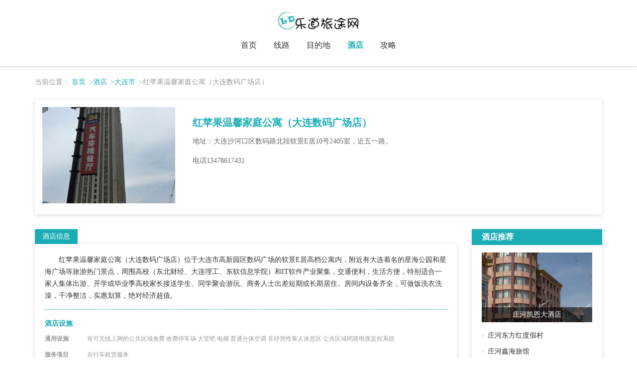

--- FILE ---
content_type: text/html; charset=UTF-8
request_url: http://www.jxjgsbyhotel.com/stay_inn/detail-5490009.html
body_size: 3660
content:
<!DOCTYPE html>
<html lang="zh-CN">
  <head>
    <meta charset="UTF-8" />
    <meta name="viewport" content="width=device-width, initial-scale=1.0" />
    <meta http-equiv="X-UA-Compatible" content="IE=edge" />
    <meta name="applicable-device" content="pc,mobile" />
    <link href="/static/css/bootstrap.min.css" rel="stylesheet" />
    <link href="/static/css/font-awesome.min.css" rel="stylesheet" />
    <link href="/static/css/index.css" rel="stylesheet" />
    <title>大连市-红苹果温馨家庭公寓（大连数码广场店）-经济型酒店电话价格查询-乐道旅途网</title>
    <meta name="keywords" content="红苹果温馨家庭公寓（大连数码广场店）酒店价格查询,红苹果温馨家庭公寓（大连数码广场店）酒店电话">
    <meta name="description" content="乐道旅途网向您提供了大连市红苹果温馨家庭公寓（大连数码广场店）酒店价格,红苹果温馨家庭公寓（大连数码广场店）电话,红苹果温馨家庭公寓（大连数码广场店）酒店基础实施等基本信息,帮您详细了解该酒店的入住环境">
  </head>
  <body>
    <div class="header">
        <div class="main">
            <div class="container">
                <div class="logo">
                                        <img src="/static/images/logo.png" alt="乐道旅途网" title="乐道旅途网" />
                                    </div>
                <div class="nav_title">
                    <ul class="nav_ul">
                                                <li class=""><a href="/">首页</a></li>
                        <li class=""><a href="/route.html">线路</a></li>
                        <li class=""><a href="/end_station.html">目的地</a></li>
                        <li class="active"><a href="/stay_inn.html">酒店</a></li>
                        <li class=""><a href="/tour_notes.html">攻略</a></li>
                    </ul>
                </div>
                <div class="drawer">
                    <div class="drawer_but">
                        <div class="but">
                            <a class="drawer_a" is_open="no">
                                <div class="drawer_icons">
                                    <span></span>
                                    <span></span>
                                    <span></span>
                                </div>
                            </a>
                        </div>
                    </div>
                    <div class="drawer_mask"></div>
                    <div class="drawer_nav">
                        <ul class="nav_list">
                                                        <li class=""><a href="/">首页</a></li>
                            <li class=""><a href="/route.html">线路</a></li>
                            <li class=""><a href="/end_station.html">目的地</a></li>
                            <li class="active"><a href="/stay_inn.html">酒店</a></li>
                            <li class=""><a href="/tour_notes.html">攻略</a></li>
                        </ul>
                    </div>
                </div>
            </div>
        </div>
    </div>
    <div class="nav_top"></div>
            <div class="main crumb_img">
      <div class="container">
        <div class="crumbs">
          当前位置：
          <a href="/">首页</a>
          <a href="/stay_inn.html">&gt;酒店</a>
                    <a href="/stay_inn/city-210200.html">&gt;大连市</a>
                    &gt;红苹果温馨家庭公寓（大连数码广场店）
        </div>
      </div>
    </div>
    <div class="main">
        <div class="container">
            <div class="desc">
                <div class="desc_img">
                    <img src="http://hotel2017-1251174242.costj.myqcloud.com/imgs/579f0f2786e7c2630b8c53b0e6529bce.jpg" alt="红苹果温馨家庭公寓（大连数码广场店）" />
                </div>
                <div class="desc_txt">
                    <h1>红苹果温馨家庭公寓（大连数码广场店）</h1>
                    <li class="txt">地址：大连沙河口区数码路北段软景E居10号2405室，近五一路。</li>
                    <li class="txt">电话13478617431</li>
                </div>
            </div>
            <div class="row">
                <div class="col-sm-9">
                    <div class="places">
                        <div class="places_main">
                                                                                                                <div>
                                <span class="xq_t">酒店信息</span>
                                <div class="places_one">
                                                                        <div class="info">　　红苹果温馨家庭公寓（大连数码广场店）位于大连市高新园区数码广场的软景E居高档公寓内，附近有大连着名的星海公园和星海广场等旅游热门景点，周围高校（东北财经、大连理工、东软信息学院）和IT软件产业聚集，交通便利，生活方便，特别适合一家人集体出游、开学或毕业季高校家长接送学生、同学聚会游玩、商务人士出差短期或长期居住。房间内设备齐全，可做饭洗衣洗澡，干净整洁，实惠划算，绝对经济超值。</div>
                                                                        <ul class="info_txt">
                                                                                <li>
                                            <h5>酒店设施</h5>
                                                                                        <dl>
                                                <dt>通用设施</dt>
                                                <dd>
                                                    <span>有可无线上网的公共区域免费 收费停车场 大堂吧 电梯 普通分体空调 非经营性客人休息区 公共区域闭路电视监控系统</span>
                                                </dd>
                                            </dl>
                                                                                        <dl>
                                                <dt>服务项目</dt>
                                                <dd>
                                                    <span>自行车租赁服务</span>
                                                </dd>
                                            </dl>
                                                                                        <dl>
                                                <dt>客房设施</dt>
                                                <dd>
                                                    <span>免费洗漱用品(6样以内) 客房WIFI覆盖免费 拖鞋 24小时热水 电热水壶 小冰箱 多种规格电源插座 独立淋浴间 吹风机 普通分体空调 液晶电视机 电视机 炉灶 用餐区 厨房 厨房用具 微波炉 洗衣机 衣柜/衣橱 遮光窗帘 手动窗帘 坐卧两用长沙发 床具:毯子或被子 沙发 房间内高速上网 淋浴 抽油烟机</span>
                                                </dd>
                                            </dl>
                                                                                    </li>
                                                                                                                        <li>
                                            <h5>酒店政策</h5>
                                                                                        <dl>
                                                <dt>入住和离店</dt>
                                                <dd>
                                                    <span>入住时间：14:00以后      离店时间：12:00以前</span>
                                                </dd>
                                            </dl>
                                                                                        <dl>
                                                <dt>儿童政策</dt>
                                                <dd>
                                                    <span>不接受18岁以下客人单独入住。</span>
                                                </dd>
                                            </dl>
                                                                                        <dl>
                                                <dt>宠物</dt>
                                                <dd>
                                                    <span>不可携带宠物。</span>
                                                </dd>
                                            </dl>
                                                                                        <dl>
                                                <dt>接受信用卡</dt>
                                                <dd>
                                                    <span>不支持信用卡支付</span>
                                                </dd>
                                            </dl>
                                                                                    </li>
                                                                                                                    </ul>
                                </div>
                            </div>
                                                                                                            </div>
                    </div>
                </div>
                <div class="col-sm-3">
                    <form id="searchForm" action="" method="post">
                        <input type="hidden" name="_token" value="5R2R2pASofxr1C66XRD3JADs3ikS55lvgXfGrZjL">                        <input type="hidden" name="hotelList" value="">
                        <input type="hidden" name="landmark_type" value="0">
                        <input type="hidden" name="location_id" value="">
                    </form>
                                        <div class="rights">
                        <div class="tit">
                            <p>酒店推荐</p>
                        </div>
                        <div class="rights_main">
                            <div class="one">
                                                                <div class="one_d">
                                    <img src="http://hotel2017-1251174242.costj.myqcloud.com/imgs/e27914178b0609cfb3e9136a36895d54.jpg" alt="庄河凯恩大酒店" width="100%" />
                                    <a href="/stay_inn/detail-2651925.html">
                                        <div class="dt">庄河凯恩大酒店</div>
                                    </a>
                                </div>
                                                                 <ul class="rights_note">
                                                                                                                                                                                    <li>
                                        <span class="spot"></span>
                                        <a href="/stay_inn/detail-2700467.html">庄河东方红度假村</a>
                                    </li>
                                                                                                                                                <li>
                                        <span class="spot"></span>
                                        <a href="/stay_inn/detail-2700942.html">庄河鑫海旅馆</a>
                                    </li>
                                                                                                                                                <li>
                                        <span class="spot"></span>
                                        <a href="/stay_inn/detail-2704783.html">大连十点整主题宾馆</a>
                                    </li>
                                                                                                                                                <li>
                                        <span class="spot"></span>
                                        <a href="/stay_inn/detail-2838994.html">大连金滩假日海景酒店</a>
                                    </li>
                                                                                                                                                <li>
                                        <span class="spot"></span>
                                        <a href="/stay_inn/detail-2949936.html">大连星海居悦公寓式酒店</a>
                                    </li>
                                                                                                                                                <li>
                                        <span class="spot"></span>
                                        <a href="/stay_inn/detail-2986508.html">大连途家欢墅度假别墅（世茂御龙海湾）</a>
                                    </li>
                                                                                                                                                <li>
                                        <span class="spot"></span>
                                        <a href="/stay_inn/detail-3091129.html">长海星海湾休闲度假村</a>
                                    </li>
                                                                                                        </ul>
                            </div>
                        </div>
                    </div>
                </div>
            </div>
                    </div>
    </div>

    <div class="bottom">
        <span>Copyright © 2021 All Rights Reserved 版权所有 乐道旅途网</span>
    </div>
    <script src="/static/js/jquery.min.js"></script>
    <script src="/static/js/bootstrap.min.js"></script>
    <script type="text/javascript">
        $(function() {
            $(window).scroll(function() {
                var scrollY = $(document).scrollTop(); //获取垂直滚动距离，即滚动了多少
                if (scrollY > 100) {
                    $(".header").addClass("hided");
                } else {
                    $(".header").removeClass("hided");
                }
            });
        });
        $(function() {
            $(".drawer_a").click(function() {
                if ($(".drawer_a").attr("is_open") == "no") {
                    $(".drawer_but").addClass("drawer_open"); //增加class属性
                    $(".drawer_a").attr("is_open", "yes");
                    $(".drawer_mask").css("display", "block"); //增加css属性
                    $(".drawer_nav").addClass("translate");
                } else {
                    $(".drawer_but").removeClass("drawer_open");
                    $(".drawer_a").attr("is_open", "no");
                    $(".drawer_mask").css("display", "none");
                    $(".drawer_nav").removeClass("translate");
                }
            });
        });
    </script>
      <script type="text/javascript">
    $('a[data-location_id]').click(function(){
        $("input[name='landmark_type']").val($(this).attr("landmarkstype"));
        $("input[name='location_id']").val($(this).attr('data-location_id'));
        $("#searchForm").submit();
    });
  </script>

  </body>
</html>


--- FILE ---
content_type: text/css
request_url: http://www.jxjgsbyhotel.com/static/css/index.css
body_size: 15681
content:
body {
    background-color: #fff;
    padding: 0;
    margin: auto;
    font-family: 微软雅黑;
}

a {
    color: #333;
    text-decoration: none;
}

a:focus,
a:hover {
    text-decoration: none;
    color: #1badb6;
    font-weight: 600;
}

ul {
    margin: 0;
    padding: 0;
}

li {
    list-style: none;
}

.bottom {
    width: 100%;
    padding: 0 20px;
    margin-top: 30px;
    text-align: center;
    background-color: #f5f5f5;
    height: 100px;
    display: table;
}

.bottom span {
    display: table-cell;
    vertical-align: middle;
}

@media (max-width: 768px) {
    .bottom span {
        font-size: 12px;
    }
}

/*导航*/

.header {
    position: fixed;
    width: 100%;
    background-color: #fff;
    box-shadow: 0 1px 3px rgba(0, 0, 0, 0.2);
    z-index: 9999;
}

.hided {
    margin-top: -60px;
}

.showed {
    margin-top: 0;
}

.header .logo {
    text-align: center;
    margin: 20px auto;
}

.header .logo h1 {
    margin: 0;
    font-size: 0;
}

.header .logo img {
    height: 40px;
}

.header .nav_title {
    margin-bottom: 31px;
}

.nav_title .nav_ul {
    text-align: center;
}

.nav_title .nav_ul li {
    display: inline-block;
    font-size: 16px;
    padding: 0 15px;
}

.nav_title .nav_ul li a {
    color: #333;
}

.nav_title .nav_ul li.active a,
.nav_title .nav_ul li a:hover {
    color: #1badb6;
    font-weight: 600;
}

.header .top_button .top_img {
    text-align: center;
    position: absolute;
    width: 60px;
    height: 58px;
    line-height: 48px;
    bottom: -28px;
    left: 48%;
    right: 48%;
    background: url("../images/logo2.png") 50%;
}

.top_button .top_img img {
    height: 32px;
}

.nav_top {
    height: 130px;
}

@media (max-width: 767px) {
    .nav_title .nav_ul {
        display: none;
    }
    .header .top_button .top_img {
        margin-left: -15px;
    }
    .nav_top {
        height: 0px;
    }
    .header {
        position: relative;
    }
}

.drawer .drawer_but {
    position: fixed;
    top: 0;
    left: 0;
    width: 100%;
    z-index: 1010;
    background-color: transparent;
    box-sizing: border-box;
    transition: all 0.4s cubic-bezier(0.7, 0, 0.3, 1);
}

.drawer .drawer_but .but {
    padding: 10px;
    height: 40px;
    position: relative;
}

@media (max-width: 767px) {
    .drawer .drawer_but {
        display: block;
        width: auto;
    }
}

@media (min-width: 767px) {
    .drawer {
        display: none;
    }
}

.drawer .drawer_but .drawer_a {
    background-color: #333;
    float: left;
    display: flex;
    justify-content: center;
    align-items: center;
    position: relative;
    z-index: 1020;
    color: #fff;
    width: 40px;
    height: 40px;
    border-radius: 3px;
    cursor: pointer;
    -webkit-tap-highlight-color: rgba(0, 0, 0, 0);
    box-shadow: 0 1px 3px 0 rgba(0, 0, 0, 0.3);
    transition: all 0.3s ease-out;
}

.drawer .drawer_but .drawer_icons {
    width: 24px;
    height: 17px;
    position: relative;
    -webkit-transform: rotate(0deg);
    transform: rotate(0deg);
    transition: 0.5s ease-in-out;
    display: inline-block;
    cursor: pointer;
}

.drawer .drawer_but .drawer_icons span {
    display: block;
    background-color: #fff;
    position: absolute;
    height: 3px;
    width: 100%;
    border-radius: 2px;
    opacity: 1;
    left: 0;
    -webkit-transform: rotate(0deg);
    transform: rotate(0deg);
    transition: 0.25s ease-in-out;
}

.drawer .drawer_but .drawer_icons span:first-child {
    top: 0;
    -webkit-transform-origin: left center;
    transform-origin: left center;
}

.drawer .drawer_but .drawer_icons span:nth-child(2) {
    top: 8px;
    -webkit-transform-origin: left center;
    transform-origin: left center;
}

.drawer .drawer_but .drawer_icons span:nth-child(3) {
    top: 16px;
    -webkit-transform-origin: left center;
    transform-origin: left center;
}

.drawer .drawer_open .drawer_a {
    background-color: #fff;
    box-shadow: none;
}

.drawer .drawer_open .drawer_icons span {
    background-color: #636972;
}

.drawer .drawer_open .drawer_icons span:first-child {
    -webkit-transform: rotate(45deg);
    transform: rotate(45deg);
    top: 0;
    left: 3px;
}

.drawer .drawer_open .drawer_icons span:nth-child(2) {
    width: 0;
    opacity: 0;
}

.drawer .drawer_open .drawer_icons span:nth-child(3) {
    -webkit-transform: rotate(-45deg);
    transform: rotate(-45deg);
    top: 17px;
    left: 3px;
}

.drawer .drawer_mask {
    position: fixed;
    top: 0;
    right: 0;
    bottom: 0;
    left: 0;
    z-index: 1001;
    display: none;
    background-color: rgba(0, 0, 0, 0.4);
}

.drawer .drawer_nav {
    transition: all 0.4s ease-in-out;
    -webkit-transform: translateY(-100%);
    transform: translateY(-100%);
    max-height: 100vh;
    max-height: 100%;
    display: none;
    width: 100%;
    background: #fff;
    position: fixed;
    overflow: auto;
    top: 0;
    left: 0;
    z-index: 1002;
}

@media (max-width: 767px) {
    .drawer .drawer_nav {
        display: block;
    }
}

.drawer .drawer_nav .nav_list {
    padding: 50px 30px;
}

.drawer .drawer_nav .nav_list li.active a,
.drawer .drawer_nav .nav_list li a:hover {
    font-weight: bold;
    color: #333;
}

.drawer .drawer_nav .nav_list li {
    font-size: 16px;
}

.drawer .drawer_nav .nav_list li a {
    display: block;
    color: #666;
    padding: 15px 30px;
    font-weight: 300;
    border-bottom: 1px solid #eee;
}

.drawer .translate {
    -webkit-transform: translateZ(0);
    transform: translateZ(0);
}

/* 404 */

.error {
    text-align: center;
    margin: 20px auto;
}

.error img {
    text-align: center;
    margin: 10px auto;
}

.error .txt a {
    font-weight: bold;
}

/* 线路 */

.crumb_img {
}

.crumbs {
    color: #999;
    margin: 25px 0;
}

.crumbs a {
    margin-right: 3px;
    color: #1badb6;
}

.change_img {
    position: relative;
}

.change_img img {
    height: 400px;
    object-fit: cover;
}

.change_img .change_tit {
    background-color: rgba(0, 0, 0, 0.6);
    color: #fff;
    padding: 10px 20px;
    position: absolute;
    bottom: 0;
    /* display: none; */
}

.change_img .change_tit:first-child {
    /* display: list-item;
  transition-duration: 3s;
  transition-delay: 5s; */
}

.change_img .change_tit h4 a {
    color: #fff;
    font-weight: bold;
}

.change_img .change_tit h4 a:hover {
    color: #008783;
}

.change_img .change_tit .ms {
    color: #ddd;
    overflow: hidden;
    text-overflow: ellipsis;
    display: -webkit-box;
    -webkit-line-clamp: 2;
    -webkit-box-orient: vertical;
}

.change_btn {
    background-color: #f0f0f0;
}

.change_btn li {
    padding: 9px 11px 0px 9px;
    height: 66px;
    border-top: 1px solid #bbb;
    cursor: pointer;
    transition: all 0.7s ease 0s;
}

.change_btn li:first-child {
    border: none;
}

/* .change_btn li a {
  display: inline-block;
} */

.change_btn li img {
    padding: 2px;
    border: 1px solid #ccc;
    width: 70px;
    height: 49px;
    margin-right: 10px;
    float: left;
}

.change_btn li span {
    height: 20px;
    font: bold 13px/16px "Microsoft YaHei";
    overflow: hidden;
    display: block;
}

.change_btn li.active,
.change_btn li:hover {
    background-color: #666;
}

.change_btn li.active span,
.change_btn li:hover span {
    color: #fff;
}

@media (max-width: 1199px) {
    .change_img img {
        height: 350px;
    }
    .change_btn li {
        height: 58px;
    }
    .change_btn li img {
        width: 66px;
        height: 42px;
    }
}

@media (max-width: 991px) {
    .change_img img {
        height: 300px;
    }
    .change_btn li {
        height: 50px;
    }
    .change_btn li img {
        width: 50px;
        height: 36px;
    }
}

@media (max-width: 767px) {
    .change_btn {
        margin-top: 20px;
        display: flow-root;
        text-align: center;
    }
    .change_btn ul {
        display: inline-block;
    }
    .change_btn li {
        float: left;
        border-top: none;
        text-align: center;
        height: auto;
    }
    .change_btn li img {
        width: 66px;
        height: 42px;
        float: initial;
        text-align: center;
        margin-right: 0;
    }
    .change_btn li span {
        font-size: 12px;
        margin-top: 3px;
    }
}

@media (max-width: 600px) {
    .change_img img {
        height: 260px;
    }
    .change_btn li img {
        width: 50px;
        height: 36px;
    }
}

@media (max-width: 500px) {
    .change_img img {
        height: 200px;
    }
    .change_btn li img {
        width: 40px;
        height: 28px;
    }
    .change_img .change_tit h4 {
        font-size: 16px;
        margin-top: 0;
    }
    .change_img .change_tit .ms {
        font-size: 12px;
    }
    .change_btn ul {
        width: 360px;
    }
    .change_btn {
        overflow: hidden;
        overflow-x: auto;
    }
}

@media (max-width: 400px) {
    .change_img img {
        height: 160px;
    }
    .change_img .change_tit .ms {
        -webkit-line-clamp: 1;
    }
}

.exam {
    margin: 30px 0;
    background-color: #f6f6f6;
    box-shadow: 0 2px 4px 0 #ddd, 0 2px 8px 0 #eee;
    display: flow-root;
}

.exam_img {
    float: left;
}

.exam_img img {
    height: 120px;
    width: auto;
}

.exam_main {
    padding: 25px 20px;
    height: 120px;
    overflow: hidden;
    overflow-y: auto;
}

.exam_main li {
    display: inline-block;
    margin: 10px;
}

@media (min-width: 767px) {
    .exam_tit {
        display: none;
    }
}

@media (max-width: 767px) {
    .exam_img {
        display: none;
    }
    .exam_main {
        height: auto;
        font-size: 12px;
        padding: 10px;
    }
}

.exam_tit {
    border-bottom: 1px solid #ddd;
    margin: 0 20px;
}

.exam_tit h4 {
    font-weight: bold;
    color: #1badb6;
    margin: 15px 0;
}

.lines_tit h4 {
    position: relative;
    font-size: 20px;
    font-weight: bold;
    text-align: center;
    margin: 0 auto;
    width: 180px;
}

.lines_tit h4:before {
    position: absolute;
    content: "";
    background-image: url(../images/biti-left.png);
    background-repeat: no-repeat;
    width: 25px;
    height: 15px;
    left: 0;
    margin: 2px 0;
}

.lines_tit h4:after {
    position: absolute;
    content: "";
    background-image: url(../images/biti-right.png);
    background-repeat: no-repeat;
    width: 25px;
    height: 15px;
    right: 0;
    margin: 2px 0;
}

.lines_main .clear {
    box-shadow: 0 2px 8px 0 #ddd;
    text-align: center;
    margin: 20px auto;
    padding: 10px;
    border-radius: 10px;
}

.lines_main .clear span {
    cursor: pointer;
    padding: 5px 15px;
    display: inline-block;
}

.lines_main .clear span.active,
.lines_main .clear span:hover {
    background-color: #1badb6;
    color: #fff;
}

.dates_one,
.choice_one {
    border: 1px solid transparent;
    -webkit-transition: all 0.2s linear;
    transition: all 0.2s linear;
    margin-bottom: 10px;
}

.dates_one .lt {
    margin: 10px;
    background-color: rgb(236, 249, 246);
    overflow: hidden;
}

.dates_one .lt .lt_t p {
    margin: 0;
    font-size: 16px;
    font-weight: bold;
    background-color: #1badb6;
    color: #fff;
    text-indent: 10px;
    padding: 5px 0;
}

.dates_one .lt .lt_img {
    margin: 15px;
    overflow: hidden;
}

.dates_one .lt .lt_img img {
    float: left;
    width: 80px;
    height: 80px;
    object-fit: cover;
    margin-right: 15px;
}

.dates_one .lt .lt_img .rt_lz {
    font-size: 12px;
    overflow: hidden;
    color: #666;
    margin: 10px 15px 0 0;
}

.dates_one .lt .rt_lz_p,
.dates_one .lt .lt_tit h4 {
    white-space: nowrap;
    overflow: hidden;
    text-overflow: ellipsis;
}

.dates_one .lt .rt_lz_p .fa-caret-right {
    margin-right: 5px;
    color: rgb(209, 228, 223);
    font-size: 16px;
}

.dates_one .lt .rt_lz_p1 {
    border-bottom: 1px solid rgb(209, 228, 223);
    margin: 10px 0;
}

.dates_one .lt .lt_tit h4 {
    font-size: 14px;
    font-weight: bold;
    margin: 10px 15px;
}

.dates_one .lt .lt_txt {
    color: #999;
    margin: 15px;
    display: flow-root;
}

.dates_one .lt .lt_txt span:first-child {
    float: left;
}

.dates_one .lt .lt_txt span:last-child,
.choice_one .ct .ct_txt span.ct_txt_price {
    float: right;
    color: red;
    font-weight: bold;
    margin-left: 5px;
}

.dates_one:hover,
.choice_one:hover {
    transform: translateY(-4px);
    -webkit-transform: translateY(-4px);
    -moz-transform: translateY(-4px);
    box-shadow: 15px 26px 40px -24px rgba(0, 36, 100, 0.3);
    -webkit-box-shadow: 15px 26px 40px -24px rgba(0, 36, 100, 0.3);
    -moz-box-shadow: 15px 26px 40px -24px rgba(0, 36, 100, 0.3);
    transition: all 0.3s ease;
    border: 1px solid #eee;
}

@media (max-width: 550px) {
    .dates_one .lt .lt_t p {
        font-size: 14px;
        width: 90%;
    }
    .dates_one .lt .lt_img img {
        display: block;
        float: initial;
        text-align: center;
        margin: 0 auto;
    }
    .dates_one .lt .lt_txt {
        font-size: 12px;
    }
}

.lines {
    margin: 20px 0;
}

.choice_one .ct {
    margin: 10px;
    overflow: hidden;
}

.choice_one .ct .ct_img {
    position: relative;
}

.choice_one .ct .ct_img img {
    height: 150px;
    object-fit: cover;
}

.choice_one .ct .ct_img span {
    position: absolute;
    font-size: 12px;
    font-weight: bold;
    bottom: 5px;
    right: 5px;
    background-color: #f5f5f5;
    color: #666;
    padding: 3px 8px;
    margin-right: 5px;
    overflow: hidden;
    text-overflow: ellipsis;
    display: -webkit-box;
    -webkit-line-clamp: 2;
    -webkit-box-orient: vertical;
}

.choice_one .ct .ct_tit h4 {
    font-size: 14px;
    font-weight: bold;
    height: 32px;
    overflow: hidden;
    text-overflow: ellipsis;
    display: -webkit-box;
    -webkit-line-clamp: 2;
    -webkit-box-orient: vertical;
}

.choice_one .ct .ct_txt {
    color: #999;
    font-size: 12px;
    display: flow-root;
}

.choice_one .ct .ct_txt span.ct_txt_sight {
    float: left;
    width: 100%;
    margin-bottom: 5px;
    white-space: nowrap;
    overflow: hidden;
    text-overflow: ellipsis;
}

@media (max-width: 1199px) {
    .choice_one .ct .ct_img img {
        height: 120px;
    }
}

@media (max-width: 991px) {
    .choice_one .ct .ct_img img {
        height: 200px;
    }
}

@media (max-width: 767px) {
    .choice_one .ct .ct_img img {
        height: 160px;
    }
}

@media (max-width: 600px) {
    .choice_one .ct .ct_img img {
        height: 130px;
    }
}

@media (max-width: 500px) {
    .choice_one .ct .ct_img img {
        height: 100px;
    }
}

@media (max-width: 400px) {
    .choice_one .ct .ct_img img {
        height: 80px;
    }
}

.box {
    margin-bottom: 20px;
    box-shadow: 0 2px 8px 0 #ddd;
    padding: 20px 20px 10px;
}

.box .box_list {
    display: flow-root;
    margin-bottom: 10px;
}

.box .box_list span {
    float: left;
    width: 70px;
    font-weight: bold;
    font-size: 16px;
    color: #1badb6;
    line-height: 26px;
}

.box .box_list .box_cont {
    overflow: hidden;
}

.box .box_list .box_cont a.select {
    display: inline-block;
    margin: 0 10px 8px 0;
    padding: 3px 6px;
    cursor: pointer;
}

.box .box_list .box_cont a.on,
.box .box_list .box_cont a:hover {
    background-color: #1badb6;
    color: #fff;
    border-radius: 2px;
}

.result .result_px,
.notes_px {
    color: #666;
    margin-bottom: 15px;
}

.result .result_px h1,
.notes_px h1 {
    font-size: 14px;
    display: inline;
    font-weight: bold;
}

.result .result_px strong,
.notes_px strong {
    margin: 0 4px;
}

.result_main .ct_da {
    margin-bottom: 5px;
}

.result_main .ct_da i {
    color: #ffad88;
    margin-right: 4px;
}

.result_main .ct_da span:first-child {
    margin-right: 10px;
}

@media (max-width: 991px) {
    .result_main .ct .ct_img img {
        height: 150px;
    }
}

@media (max-width: 767px) {
    .result_main .ct .ct_img img {
        height: 170px;
    }
}

@media (max-width: 600px) {
    .result_main .ct .ct_img img {
        height: 140px;
    }
}

@media (max-width: 500px) {
    .result_main .ct .ct_img img {
        height: 120px;
    }
}

@media (max-width: 400px) {
    .result_main .ct .ct_img img {
        height: 90px;
    }
}

.page {
    text-align: center;
    margin: 0 auto;
}

.pagination > li > a {
    color: #666;
    margin: 5px 0;
}

.pagination > .active > a,
.pagination > .active > a:focus,
.pagination > .active > a:hover {
    background-color: #1badb6;
    border-color: #1badb6;
}

.pagination > li > a:hover {
    background-color: #1badb6;
    color: #fff;
}

.rights {
    box-shadow: 0 2px 8px 0 #ddd;
    margin-bottom: 30px;
}

.rights .tit p {
    margin: 0;
    font-size: 16px;
    font-weight: bold;
    background-color: #1badb6;
    color: #fff;
    padding: 5px 20px;
}

.rights_main {
    padding: 15px 20px;
}

.rights_main .rights_line a {
    display: inline-block;
    margin: 5px 10px 5px 0;
    font-size: 13px;
}

.rights_note li {
    line-height: 24px;
    margin: 8px 0;
    white-space: nowrap;
    overflow: hidden;
    text-overflow: ellipsis;
}

.rights_note .spot {
    display: block;
    float: left;
    background-color: #ddd;
    height: 4px;
    width: 4px;
    margin-top: 10px;
    margin-right: 8px;
}

.rights_sight .carousel-inner .item img {
    height: 150px;
    object-fit: cover;
}

.rights_sight .carousel-caption {
    background-color: rgba(0, 0, 0, 0.7);
    left: 0;
    right: 0;
    bottom: 0;
    padding: 0;
}

.rights_sight .carousel-caption a {
    color: #fff;
}

.rights_sight .carousel-caption a:hover {
    text-decoration: underline;
}

.rights_sight .carousel-caption p {
    line-height: 30px;
    margin: 0;
    padding: 0 10px;
    white-space: nowrap;
    overflow: hidden;
    text-overflow: ellipsis;
}

@media screen and (min-width: 768px) {
    .rights_sight .carousel-control .glyphicon-chevron-left,
    .rights_sight .carousel-control .glyphicon-chevron-right,
    .rights_sight .carousel-control .icon-next,
    .rights_sight .carousel-control .icon-prev {
        width: 20px;
        height: 20px;
        margin-top: -10px;
        font-size: 20px;
    }
}

@media (max-width: 1199px) {
    .rights_sight .carousel-inner .item img {
        height: 120px;
    }
}

@media (max-width: 991px) {
    .rights_sight .carousel-inner .item img {
        height: 80px;
    }
}

@media (max-width: 767px) {
    .rights_sight .carousel-inner .item img {
        height: 350px;
    }
}

@media (max-width: 600px) {
    .rights_sight .carousel-inner .item img {
        height: 260px;
    }
}

@media (max-width: 500px) {
    .rights_sight .carousel-inner .item img {
        height: 220px;
    }
}

@media (max-width: 400px) {
    .rights_sight .carousel-inner .item img {
        height: 160px;
    }
}

.xq_tit {
    box-shadow: 0 2px 8px 0 #ddd;
    border-color: #ddd;
    border-radius: 3px;
    padding: 15px;
    position: relative;
}

.xq_tit .xq_tit_ms h1,
.desc_txt h1 {
    word-break: break-all;
    font-size: 20px;
    color: #1badb6;
    margin: 10px 0;
    font-weight: bold;
}

.xq_tit_ms .xq_tit_txt {
    margin-top: 15px;
}

.xq_tit_ms .xq_tit_txt .txt_li {
    margin: 5px 0;
    font-size: 12px;
    word-break: break-word;
    color: #666;
}

.xq_tit_ms .xq_tit_txt .txt_li span {
    margin-right: 5px;
}

.xq_tit_ms .xq_tit_txt .txt_li span b {
    color: #1badb6;
    font-weight: normal;
}

.xq_price {
    position: absolute;
    z-index: 2;
    top: 30%;
    right: -1px;
    background: red;
    color: #fff;
    border-top-left-radius: 40px;
    border-bottom-left-radius: 40px;
    padding: 10px 5px 10px 20px;
    box-shadow: 1px 2px 2px #999;
}

.xq_price span {
    font-size: 12px;
}

.xq_price span strong {
    font-size: 18px;
    margin: 0 3px;
}

.xq_tit_img img {
    height: 170px;
    object-fit: cover;
}

@media (max-width: 1199px) {
    .xq_tit_img img {
        height: 140px;
    }
}

@media (max-width: 991px) {
    .xq_tit_img img {
        height: 180px;
        object-fit: contain;
    }
    .xq_tit .xq_tit_ms h1 {
        font-size: 18px;
    }
}

.xq_main {
    margin: 20px 0;
}

.xq_main .tab_tit span {
    cursor: pointer;
    border-radius: 20px;
    padding: 5px 12px;
    display: inline-block;
}

.xq_main .tab_tit span.active,
.xq_main .tab_tit span:hover {
    background-color: #1badb6;
    color: #fff;
}

.xq_main .tab-main {
    box-shadow: 0 2px 8px 0 #ddd;
    margin-top: 10px;
    border: 1px solid #eee;
    border-radius: 3px;
    padding: 20px;
}

.xq_main .tab-main .tab_txt {
    line-height: 24px;
}

.desc,
.visa_top {
    margin-bottom: 30px;
    display: flow-root;
    box-shadow: 0 2px 8px 0 #ddd;
    border-color: #ddd;
    border-radius: 3px;
    padding: 15px;
}

.desc .desc_img {
    position: relative;
    overflow: hidden;
    float: left;
    margin-right: 20px;
}

.desc .desc_img img {
    height: 200px;
    object-fit: cover;
    transition: transform 0.9s ease 0s;
}

.desc .desc_img:hover img,
.brand .brand_img:hover img {
    transform: scale(1.2, 1.2);
}

.desc .desc_img .img_txt,
.brand .img_txt {
    position: absolute;
    top: 0;
    left: 0;
    width: 100%;
    height: 200px;
    line-height: 200px;
    text-align: center;
    color: #fff;
    background-color: rgba(0, 0, 0, 0.2);
    font-size: 20px;
    font-weight: bold;
}

.desc .desc_img .img_txt span {
    text-shadow: 2px 2px 2px rgba(0, 0, 0, 0.7);
}

.desc .desc_txt {
    line-height: 24px;
    height: 180px;
    overflow: hidden;
    overflow-y: auto;
    margin-top: 10px;
    padding: 0 15px;
}

@media (max-width: 600px) {
    .desc {
        box-shadow: 0 2px 8px 0 #ddd;
        padding: 15px 10px;
    }
    .desc .desc_img {
        float: initial;
        text-align: center;
        box-shadow: none;
        margin-right: 0;
    }
    .desc .desc_img .img_txt {
        background-color: transparent;
    }
    .desc .desc_txt {
        height: auto;
    }
}

/* 目的地 */

.line-cs .line-csnr {
    margin: 20px 0px 20px 15px;
}

.line-cs .line-csnr .cs-one {
    margin-top: 10px;
    background-color: rgb(248, 182, 42, 0.2);
    padding: 10px;
}

.line-cs .line-csnr .cs-one a,
.line-cs .line-csnr .cs-two .two-one .one-title a {
    font-size: 18px;
    color: #666;
    font-weight: 600;
}

.line-cs .line-csnr .cs-one a:hover,
.line-cs .line-csnr .cs-two .two-one .one-title a:hover {
    color: #1badb6;
}

.line-cs .line-csnr .cs-one p {
    font-size: 12px;
    color: #666;
    margin-top: 10px;
    overflow: hidden;
    text-overflow: ellipsis;
    display: -webkit-box;
    -webkit-line-clamp: 4;
    -webkit-box-orient: vertical;
}

.line-cs .line-csnr .cs-one .img img {
    width: 100%;
    height: 180px;
    object-fit: contain;
}

.line-cs .line-csnr .cs-two {
}

.line-cs .line-csnr .cs-two .two-one {
    margin-top: 20px;
    padding-bottom: 25px;
    border-bottom: 1px solid #ddd;
}

.line-cs .line-csnr .cs-two .two-one .img {
    margin-bottom: 10px;
}

.line-cs .line-csnr .cs-two .two-one .img img {
    width: 100%;
    height: 100px;
    object-fit: cover;
}

.line-cs .line-csnr .cs-two .two-one .one-title p {
    font-size: 12px;
    color: #666;
    margin-top: 10px;
    overflow: hidden;
    text-overflow: ellipsis;
    display: -webkit-box;
    -webkit-line-clamp: 4;
    -webkit-box-orient: vertical;
}

/*  */

#slider {
    position: relative;
    margin: 20px 0;
}

#slider .flashBg {
    max-width: 100%;
    height: 200px;
    position: relative;
    overflow: hidden;
}

#slider .flashBg ul.mobile {
    height: 200px;
    position: absolute;
    padding-left: 40px;
}

.flashBg .mobile li .m_l {
    margin: 10px;
    background-color: #f5f5f5;
}

.flashBg .mobile li {
    margin: 0 5px;
    float: left;
    border: 1px solid transparent;
    -webkit-transition: all 0.2s linear;
    transition: all 0.2s linear;
    margin-bottom: 10px;
}

.flashBg .mobile .mobile_ml:hover {
    transform: translateY(-4px);
    -webkit-transform: translateY(-4px);
    -moz-transform: translateY(-4px);
    box-shadow: 15px 26px 40px -24px rgb(0 36 100 / 30%);
    -webkit-box-shadow: 15px 26px 40px -24px rgb(0 36 100 / 30%);
    -moz-box-shadow: 15px 26px 40px -24px rgba(0, 36, 100, 0.3);
    transition: all 0.3s ease;
    border: 1px solid #eee;
}

.flashBg .mobile li .tit {
    padding: 0 10px 10px 10px;
}

.flashBg .mobile li .tit a h4 {
    font-size: 14px;
    font-weight: bold;
    white-space: nowrap;
    overflow: hidden;
    text-overflow: ellipsis;
}

.flashBg .mobile li .tit a.txt {
    font-size: 12px;
    color: #666;
    display: inline-block;
    padding: 3px 6px;
    border-radius: 3px;
    border: 1px solid #eee;
}

.flashBg .mobile li .tit a.txt:hover {
    background-color: #1badb6;
    color: #fff;
}

.flashBg .mobile li .img {
    position: relative;
}

.flashBg .mobile li .img img {
    height: 108px;
    object-fit: cover;
}

.flashBg .mobile li .num {
    position: absolute;
    right: 10px;
}

.flashBg .mobile li .num span {
    position: relative;
    width: 30px;
    padding: 5px 0 13px 0;
    font-weight: bold;
    float: left;
    text-align: center;
    color: #fff;
    background-color: #ffad88;
}

.flashBg .mobile li .num span i {
    position: absolute;
    right: 0;
    bottom: 0;
    width: 0;
    height: 0;
    line-height: 0;
    border-bottom: 10px solid #f5f5f5;
    border-left: 15px solid transparent;
    border-right: 15px solid transparent;
}

#slider .but_left {
    width: 30px;
    height: 30px;
    position: absolute;
    top: 75px;
    background-color: #eee;
    text-align: center;
    border-radius: 50%;
    padding: 4px 0;
    left: 0;
}

#slider .but_left img,
#slider .but_right img {
    height: 16px;
}

#slider .but_right {
    width: 30px;
    height: 30px;
    position: absolute;
    top: 75px;
    background-color: #eee;
    text-align: center;
    border-radius: 50%;
    padding: 4px 0;
    right: 0px;
}

.gw_cy {
    position: relative;
    overflow: hidden;
    margin: 10px 0;
}

.gw_cy a {
    display: inline-block;
    width: 100%;
}

.gw_cy .gw_bg {
    width: 100%;
    height: 100%;
    position: absolute;
    left: 0;
    top: 0;
    background-color: rgb(0, 0, 0, 0.5);
    cursor: pointer;
    opacity: 0;
    display: block;
}

.gw_cy .txt {
    display: block;
    width: 100%;
    height: 100%;
    position: absolute;
    left: 0;
    top: 40%;
    text-align: center;
    font-size: 16px;
    color: #fff;
    opacity: 0;
    padding: 0 10px;
    white-space: nowrap;
    overflow: hidden;
    text-overflow: ellipsis;
}

.gw_cy:hover .gw_bg,
.gw_cy:hover .txt {
    transition: all 0.3s ease;
    opacity: 1;
}

.gw_cy img {
    height: 110px;
    object-fit: cover;
}

@media (max-width: 991px) {
    .gw_cy img {
        height: 140px;
    }
}

@media (max-width: 600px) {
    .gw_cy img {
        height: 120px;
    }
}

@media (max-width: 500px) {
    .gw_cy img {
        height: 100px;
    }
}

@media (max-width: 400px) {
    .gw_cy img {
        height: 70px;
    }
}

.qw {
    padding: 0 10px;
}

.qw a {
    display: inline-block;
    margin: 0 10px 10px 0;
    width: 86px;
    line-height: 20px;
    white-space: nowrap;
    overflow: hidden;
    text-overflow: ellipsis;
}

.country {
    box-shadow: 0 2px 8px 0 #ddd;
    border-color: #ddd;
    border-radius: 3px;
    padding: 15px;
    margin-bottom: 30px;
}

.country .country_img {
    position: relative;
}

.country_img img {
    height: 240px;
    object-fit: cover;
}

.country_img h1 {
    position: absolute;
    font-size: 16px;
    font-weight: bold;
    margin: 0;
    top: 10px;
    left: 10px;
    background-color: #f6f6f6;
    color: #1badb6;
    padding: 5px 10px;
}

.country_xq {
    margin-top: 15px;
    height: 210px;
    overflow: hidden;
    overflow-y: auto;
}

.country_xq .txt {
    font-size: 12px;
    line-height: 22px;
    margin-bottom: 20px;
    padding-right: 10px;
}

.country_xq .tt {
    margin: 10px 0;
}

.country_xq .tt strong {
    color: #1badb6;
}

@media (max-width: 1199px) {
    .country_img img {
        height: 200px;
    }
    .country_xq {
        height: 180px;
    }
}

@media (max-width: 991px) {
    .country_img img {
        height: 400px;
    }
    .country_xq {
        height: auto;
    }
}

@media (max-width: 767px) {
    .country_img img {
        height: 330px;
    }
}

@media (max-width: 600px) {
    .country_img img {
        height: 280px;
    }
}

@media (max-width: 500px) {
    .country_img img {
        height: 210px;
    }
}

@media (max-width: 400px) {
    .country_img img {
        height: 140px;
    }
}

.places .tit,
.visa_detail .tit {
    border-bottom: 2px solid #1badb6;
}

.places .tit span,
.visa_detail .tit span {
    display: inline-block;
    padding: 0 15px;
    background-color: rgb(236, 249, 246);
    color: #666;
    height: 30px;
    line-height: 30px;
}

.places .tit span:hover,
.visa_detail .tit span:hover {
    cursor: pointer;
}

.places .tit span.active,
.visa_detail .tit span.active {
    background-color: #1badb6;
    color: #fff;
    padding: 0 15px;
}

.places_main .places_one,
.visa_detail .details {
    box-shadow: 0 2px 8px 0 #ddd;
    border-color: #ddd;
    padding: 20px;
    margin-bottom: 30px;
}

.places_one h4 {
    font-size: 16px;
    font-weight: bold;
    margin: 0 0 10px;
    color: #1badb6;
}

.places_one h4 i {
    font-size: 17px;
    margin-right: 5px;
}

.places_one .gw_cy img {
    height: 120px;
}

@media (max-width: 1199px) {
    .places_one .gw_cy img {
        height: 100px;
    }
}

@media (max-width: 991px) {
    .places_one .gw_cy img {
        height: 80px;
    }
}

@media (max-width: 767px) {
    .places_one .gw_cy img {
        height: 180px;
    }
}

@media (max-width: 600px) {
    .places_one .gw_cy img {
        height: 150px;
    }
}

@media (max-width: 500px) {
    .places_one .gw_cy img {
        height: 120px;
    }
}

@media (max-width: 400px) {
    .places_one .gw_cy img {
        height: 90px;
    }
    .visa_detail .tit span,
    .visa_detail .tit span.active {
        padding: 0 8px;
    }
}

.places_one .top_one {
    border-bottom: 1px dashed #ddd;
    padding-bottom: 15px;
    margin: 0 0 15px;
}

.places_one .top_one:last-of-type {
    border-bottom: none;
    padding-bottom: 0px;
}

.top_one .img {
    position: relative;
}

.top_one .img img {
    height: 150px;
    object-fit: cover;
}

.top_one .img .num {
    position: absolute;
    top: 5px;
    left: 5px;
    padding: 3px 6px;
    font-size: 12px;
    font-weight: bold;
    text-align: center;
    color: #fff;
    background-color: #ffad88;
}

.top_one .ones {
    margin-top: 10px;
}

.top_one .ones a h4 {
    color: #666;
}

.top_one .ones a:hover h4 {
    color: #1badb6;
}

.top_one .ones h4 i.num {
    font-size: 16px;
    font-weight: bold;
    color: #1badb6;
}

.top_one .ones .txt {
    line-height: 22px;
    color: #999;
    overflow: hidden;
    text-overflow: ellipsis;
    display: -webkit-box;
    -webkit-line-clamp: 4;
    -webkit-box-orient: vertical;
}

.rights_country {
    margin: 10px 0;
}

.rights_country img,
.rights_main .gw_cy img {
    height: 65px;
    object-fit: cover;
}

.rights_country li {
    padding: 0 5px;
    margin: 5px 0;
    font-size: 12px;
    text-align: center;
    white-space: nowrap;
    overflow: hidden;
    text-overflow: ellipsis;
}

@media (max-width: 1199px) {
    .top_one .img img {
        height: 130px;
    }
    .rights_country img,
    .rights_main .gw_cy img {
        height: 50px;
    }
}

@media (max-width: 991px) {
    .top_one .img img {
        height: 100px;
    }
    .top_one .ones .txt {
        -webkit-line-clamp: 3;
        font-size: 12px;
        line-height: 20px;
    }
    .rights_country img,
    .rights_main .gw_cy img {
        height: 80px;
    }
}

@media (max-width: 767px) {
    .top_one .img img {
        height: 350px;
    }
    .rights_country img,
    .rights_main .gw_cy img {
        height: 160px;
    }
}

@media (max-width: 600px) {
    .top_one .img img {
        height: 280px;
    }
    .rights_country img,
    .rights_main .gw_cy img {
        height: 130px;
    }
}

@media (max-width: 500px) {
    .top_one .img img {
        height: 220px;
    }
    .rights_country img,
    .rights_main .gw_cy img {
        height: 100px;
    }
}

@media (max-width: 400px) {
    .top_one .img img {
        height: 150px;
    }
    .rights_country img,
    .rights_main .gw_cy img {
        height: 90px;
    }
}

.place_h1 {
    margin: 10px 0;
    color: #666;
}

.place_h1 h1 {
    font-size: 18px;
    font-weight: bold;
    display: inline;
}

.place_h1 i {
    font-size: 21px;
    margin-right: 5px;
}

.places_one .spe {
    margin: 10px 0;
    background-color: #f6f6f6;
    border-radius: 60px;
    display: flow-root;
}

.spe .spe_img {
    padding: 10px;
    float: left;
}

.spe .spe_img img {
    width: 80px;
    height: 80px;
    object-fit: cover;
    border-radius: 50%;
}

.spe .spe_main {
    margin: 10px 0;
    overflow: hidden;
}

.spe .spe_main a h5 {
    padding-right: 10px;
    font-weight: bold;
    display: inline-block;
    width: 100%;
    white-space: nowrap;
    overflow: hidden;
    text-overflow: ellipsis;
}

.spe .spe_main a .fa-angle-right {
    margin-left: 5px;
    font-weight: bold;
    font-size: 16px;
}

.spe .spe_main .txt {
    padding-right: 10px;
    font-size: 12px;
    color: #666;
    overflow: hidden;
    text-overflow: ellipsis;
    display: -webkit-box;
    -webkit-line-clamp: 2;
    -webkit-box-orient: vertical;
}

.note {
    position: relative;
    overflow: hidden;
    margin: 10px 0;
}

.note .note_img img {
    height: 160px;
    object-fit: cover;
    -webkit-transition: -webkit-transform 0.35s;
    transition: transform 0.35s;
    -webkit-transform: translate3d(-5%, 0, 0) scale(1.1);
    transform: translate3d(-5%, 0, 0) scale(1.1);
}

.note .note_main {
    position: absolute;
    left: 0;
    right: 0;
    top: 0;
    bottom: 0;
}

.note_main .note_bg {
    position: absolute;
    width: 100%;
    height: 100%;
    left: 0;
    top: 0;
    opacity: 0.2;
    -webkit-transition: all 0.35s;
    transition: all 0.35s;
    background-color: #000;
}

.note_main .txt {
    position: absolute;
    bottom: 10px;
    padding: 0 0 0 10px;
    width: 100%;
    color: #fff;
}

.note_main .txt h5 {
    margin-bottom: 15px;
    padding-right: 10px;
    font-weight: bold;
    white-space: nowrap;
    overflow: hidden;
    text-overflow: ellipsis;
    -webkit-transition: -webkit-transform 0.35s;
    transition: transform 0.35s;
    -webkit-transform: translate3d(0, 100%, 0);
    transform: translate3d(0, 100%, 0);
}

.note_main .txt .txt_ms,
.note_main .txt h5 {
    -webkit-transition: opacity 0.2s, -webkit-transform 0.35s;
    transition: opacity 0.2s, transform 0.35s;
}

.note .note_main .txt .txt_ms {
    font-size: 12px;
    color: #f6f6f6;
    overflow: hidden;
    text-overflow: ellipsis;
    display: -webkit-box;
    -webkit-line-clamp: 2;
    -webkit-box-orient: vertical;
    opacity: 0;
    height: 0;
    -webkit-transition: opacity 0.2s, -webkit-transform 0.35s;
    transition: opacity 0.2s, transform 0.35s;
}

.note a:hover img {
    -webkit-transform: translate3d(0, 0, 0) scale(1.1);
    transform: translate3d(0, 0, 0) scale(1.1);
}

.note a:hover .note_main .note_bg {
    opacity: 0.6;
}

.note a:hover .note_main .txt .txt_ms,
.note a:hover .note_main .txt h5 {
    -webkit-transform: translate3d(0, 0, 0);
    transform: translate3d(0, 0, 0);
}

a:hover .note_main .txt h5 {
    color: #1badb6;
}

.note a:hover .note_main .txt .txt_ms {
    opacity: 1;
    -webkit-transition-delay: 0.05s;
    transition-delay: 0.05s;
    -webkit-transition-duration: 0.35s;
    transition-duration: 0.35s;
    height: auto;
    padding-right: 10px;
}

@media (max-width: 1199px) {
    .note .note_img img {
        height: 130px;
    }
}

@media (max-width: 991px) {
    .note .note_img img {
        height: 100px;
    }
}

@media (max-width: 767px) {
    .note .note_img img {
        height: 180px;
    }
}

@media (max-width: 600px) {
    .note .note_img img {
        height: 150px;
    }
}

@media (max-width: 500px) {
    .note .note_img img {
        height: 120px;
    }
}

@media (max-width: 400px) {
    .note .note_img img {
        height: 90px;
    }
}

.places_one .sight {
    margin-bottom: 20px;
}

.places_one .sight img {
    height: 160px;
    object-fit: cover;
}

.places_one .sight a li {
    background-color: rgb(0, 0, 0, 0.6);
    opacity: 0.99;
    line-height: 30px;
    height: 30px;
    margin-top: -30px;
    color: #fff;
    padding: 0 10px;
    text-align: center;
    white-space: nowrap;
    overflow: hidden;
    text-overflow: ellipsis;
}

.places_one .sight a:hover li {
    text-decoration: underline;
}

@media (max-width: 1199px) {
    .places_one .sight img {
        height: 130px;
    }
}

@media (max-width: 991px) {
    .places_one .sight img {
        height: 100px;
    }
}

@media (max-width: 767px) {
    .places_one .sight img {
        height: 180px;
    }
}

@media (max-width: 600px) {
    .places_one .sight img {
        height: 140px;
    }
}

@media (max-width: 500px) {
    .places_one .sight img {
        height: 110px;
    }
}

@media (max-width: 400px) {
    .places_one .sight img {
        height: 90px;
    }
}

.country_xq .mp {
    position: relative;
    margin-top: 30px;
}

.country_xq .mp .mp_t {
    position: absolute;
    top: -10px;
    left: 12px;
    width: 60px;
    height: 20px;
    line-height: 20px;
    color: #fff;
    text-align: center;
    background-color: #1badb6;
    border-radius: 2px;
}

.country_xq .mp .mp_m {
    border: 1px dashed #1badb6;
    padding: 15px;
    color: #666;
    font-size: 12px;
    line-height: 19px;
}

.rights_main .gw_cy .txt {
    font-size: 14px;
}

.rights_main .one .one_d {
    margin-bottom: 15px;
}

.rights_main .one .one_d img {
    height: 140px;
    object-fit: cover;
}

.rights_main .one .one_d .dt {
    background-color: rgb(0, 0, 0, 0.6);
    opacity: 0.99;
    line-height: 30px;
    height: 30px;
    margin-top: -30px;
    color: #fff;
    padding: 0 10px;
    text-align: center;
    white-space: nowrap;
    overflow: hidden;
    text-overflow: ellipsis;
}

.rights_main .one .one_d a:hover .dt {
    text-decoration: underline;
}

.rights_main .one .one_l {
    margin: 10px 0;
}

.rights_main .one .one_l h5 {
    white-space: nowrap;
    overflow: hidden;
    text-overflow: ellipsis;
    color: #666;
    width: 70%;
}

.rights_main .one .one_l .time {
    color: #999;
    font-size: 12px;
    float: right;
}

.places_one .places_one_p {
    line-height: 24px;
    color: #666;
}

.places_one table {
    font-size: 12px;
}

table thead tr {
    background-color: #f6f6f6;
}

table tbody {
    color: #666;
    border-bottom: 1px solid #ddd;
}

table tbody tr .name .fa-angle-double-down {
    margin-right: 10px;
    color: #ffad88;
}

table tbody tr .name:hover {
    cursor: pointer;
    text-decoration: underline;
}

table tbody .ticket_detail {
    display: none;
}

.table tbody .ticket_detail td {
    position: relative;
    background-color: rgb(236, 249, 246);
    border: 1px solid #eee;
}

.ticket_detail .detail_cont .fa-caret-up {
    position: absolute;
    top: -19px;
    left: 20px;
    color: rgb(236, 249, 246);
    font-size: 30px;
}

.ticket_detail .detail_cont .cont_ms {
    line-height: 20px;
    color: #999;
}

.places_one .com .com_one {
    margin: 10px 0;
    background-color: #f8f8f8;
    padding: 15px;
}

.com .com_one .com_tit {
    margin-bottom: 10px;
}

.com .com_one .com_tit .star {
    color: #ffad88;
    margin-right: 20px;
}

.com .com_one .com_main {
    color: #666;
    line-height: 24px;
}

@media (min-width: 768px) {
    .links .tit p {
        width: 30%;
    }
}

.links .links_main a {
    display: inline-block;
    margin: 10px 20px 10px 0;
}

.desc .desc_img .img_txt span h1,
.brand .img_txt h1 {
    font-size: 20px;
    font-weight: bold;
}

.rights_food a,
.tag a {
    display: inline-block;
    padding: 3px 6px;
    background-color: #f8f8f8;
    font-size: 12px;
    margin: 0 10px 10px 0;
}

.rights_food a:hover,
.tag a:hover {
    background-color: #1badb6;
    color: #fff;
}

@media (max-width: 1199px) {
    .rights_main .one .one_d img {
        height: 110px;
    }
}

@media (max-width: 991px) {
    .rights_main .one .one_d img {
        height: 80px;
    }
}

@media (max-width: 767px) {
    .rights_main .one .one_d img {
        height: 330px;
    }
}

@media (max-width: 600px) {
    .rights_main .one .one_d img {
        height: 270px;
    }
}

@media (max-width: 500px) {
    .rights_main .one .one_d img {
        height: 200px;
    }
}

@media (max-width: 400px) {
    .rights_main .one .one_d img {
        height: 150px;
    }
}

/* 攻略 */

.notes {
    box-shadow: 0 2px 8px 0 #ddd;
    border-color: #ddd;
    padding: 20px;
    margin-bottom: 30px;
}

.notes_item {
    padding-bottom: 10px;
    margin: 10px 0;
    border-bottom: 2px solid #fff;
    background-color: #f6f6f6;
    border-bottom: 2px solid #1badb6;
}

.notes_item img {
    height: 160px;
    object-fit: cover;
}

.notes_item a h5 {
    padding: 0 10px;
    font-weight: bold;
    white-space: nowrap;
    overflow: hidden;
    text-overflow: ellipsis;
}

.notes_item .ms {
    padding: 0 10px;
    margin-bottom: 5px;
    height: 34px;
    color: #666;
    font-size: 12px;
    overflow: hidden;
    text-overflow: ellipsis;
    display: -webkit-box;
    -webkit-line-clamp: 2;
    -webkit-box-orient: vertical;
}

.notes_item .time {
    font-size: 12px;
    color: #999;
    margin: 0 10px;
}

.notes_item:hover {
}

.note_banner {
    margin-bottom: 20px;
}

.notes_px h1 {
    color: #1badb6;
}

.notes .title {
    text-align: center;
    padding-bottom: 20px;
    border-bottom: 1px dashed #1badb6;
}

.notes .title h1 {
    font-size: 18px;
    font-weight: bold;
    color: #1badb6;
}

.notes .title .time {
    color: #999;
}

.notes .cont {
    margin: 20px 0;
}

.notes .cont img {
    display: block;
    max-width: 100%;
    width: auto;
    text-align: center;
    margin: 10px auto;
}

@media (max-width: 1199px) {
    .notes_item img {
        height: 130px;
    }
}

@media (max-width: 991px) {
    .notes_item img {
        height: 100px;
    }
}

@media (max-width: 767px) {
    .notes_item img {
        height: 180px;
    }
}

@media (max-width: 600px) {
    .notes_item img {
        height: 150px;
    }
}

@media (max-width: 500px) {
    .notes_item img {
        height: 120px;
    }
}

@media (max-width: 400px) {
    .notes_item img {
        height: 90px;
    }
}

.more li {
    margin-bottom: 5px;
    white-space: nowrap;
    overflow: hidden;
    text-overflow: ellipsis;
}

.more li strong,
.tag strong {
    display: block;
    line-height: 28px;
    height: 28px;
}

.tag a {
    margin: 5px 10px 10px 0;
}

@media (min-width: 768px) {
    .more {
        border-right: 1px solid #ddd;
    }
}

@media (max-width: 767px) {
    .more {
        border-bottom: 1px solid #ddd;
        margin-bottom: 10px;
        padding-bottom: 10px;
    }
    .more li strong {
        display: inline-block;
    }
}

/* 酒店 */

.hotel_banner {
    position: relative;
}

.hotel_banner h1 {
    margin: 0;
}

.hotel_banner .city {
    position: absolute;
    top: 32%;
    bottom: 35%;
    left: 20%;
    right: 20%;
    padding: 20px;
    background: rgba(255, 255, 255, 0.6);
}

.hotel_banner .city h5 {
    font-size: 18px;
    font-weight: bold;
    color: #1badb6;
    text-align: center;
    letter-spacing: 5px;
    margin-top: 0;
}

.hotel_banner .city li {
    margin-top: 10px;
    text-align: center;
}

.hotel_banner .city li a {
    margin: 0 20px;
    font-size: 15px;
}

.hotel_banner .city li a:hover {
    text-decoration: underline;
}

.hotel {
    border: 1px solid #ddd;
    margin: 10px 0;
    overflow: hidden;
}

.hotel .txt {
    padding: 15px;
}

.hotel .txt a h5 {
    font-weight: bold;
    height: 32px;
    margin-top: 0;
    overflow: hidden;
    text-overflow: ellipsis;
    display: -webkit-box;
    -webkit-line-clamp: 2;
    -webkit-box-orient: vertical;
}

.hotel .txt .price {
    border-top: 1px solid #eee;
    padding-top: 10px;
    font-size: 12px;
    display: flow-root;
}

.hotel .txt .price span {
    color: red;
    font-weight: bold;
    height: 20px;
    line-height: 20px;
    display: inline-block;
}

.hotel .txt .price a {
    height: 20px;
    color: #666;
    float: right;
    margin-left: 5px;
    background-color: #f5f5f5;
    padding: 2px 5px;
    border-radius: 3px;
}

.hotel .txt .price a:hover {
    background-color: #1badb6;
    color: #fff;
}

.hotel img {
    height: 170px;
    object-fit: cover;
    transition: transform 0.9s ease 0s;
}

.hotel:hover img {
    transform: scale(1.1, 1.05);
}

.hotel_brand {
    box-shadow: 0 2px 8px 0 #dedede;
    border-radius: 10px;
    margin: 15px 0;
}

.hotel_brand img {
    height: 80px;
    object-fit: contain;
}

.hotel_brand .txt {
    position: relative;
    line-height: 60px;
    text-align: center;
    color: rgba(0, 0, 0, 0);
    overflow: hidden;
    text-overflow: ellipsis;
    white-space: nowrap;
    margin-bottom: -80px;
    padding: 10px;
    font-size: 16px;
    border-radius: 10px;
}

.hotel_brand .txt:hover {
    color: #fff;
    background-color: rgba(0, 0, 0, 0.6);
    transition: all 0.2s linear;
}

@media (max-width: 1199px) {
    .hotel_banner .city {
        top: 25%;
        bottom: 25%;
    }
    .hotel img {
        height: 140px;
    }
}

@media (max-width: 991px) {
    .hotel_banner .city {
        top: 20%;
        bottom: 20%;
        left: 15%;
        right: 15%;
    }
    .hotel img {
        height: 200px;
    }
}

@media (max-width: 767px) {
    .hotel_banner h1 img {
        height: 150px;
        object-fit: cover;
    }
    .hotel_banner .city {
        left: 10%;
        right: 10%;
    }
    .hotel_banner .city li a {
        margin: 0 15px;
    }
    .hotel img {
        height: 190px;
    }
}

@media (max-width: 600px) {
    .hotel_banner .city h5 {
        font-size: 16px;
    }
    .hotel_banner .city li a {
        margin: 0 10px;
    }
    .hotel img {
        height: 160px;
    }
}

@media (max-width: 500px) {
    .hotel_banner .city {
        left: 0;
        right: 0;
    }
    .hotel img {
        height: 130px;
    }
    .hotel_brand img {
        height: 60px;
    }
    .hotel_brand .txt {
        line-height: 40px;
        margin-bottom: -60px;
        font-size: 14px;
    }
}

@media (max-width: 400px) {
    .hotel_banner .city {
        top: 18%;
        bottom: 0%;
    }
    .hotel_banner .city li {
        font-size: 12px;
    }
    .hotel img {
        height: 100px;
    }
    .hotel_banner .city li a {
        margin: 0 6px;
        font-size: 14px;
    }
}

.hotel_list .pinyin {
    margin: 20px 0;
    padding: 10px 20px;
    background-color: #f8f8f8;
    box-shadow: 0 2px 8px 0 #eee;
}

.hotel_list ul {
    display: inline-block;
}

.hotel_list .pinyin ul li {
    display: inline-block;
    font-size: 14px;
    height: 30px;
    line-height: 30px;
    padding: 0 8px;
    cursor: pointer;
}

.hotel_list .pinyin ul li.on,
.hotel_list .pinyin ul li:hover {
    color: #fff;
    background-color: #1badb6;
}

.cities .city-list {
    margin: 15px 0;
}

.cities .city-list span {
    color: #1badb6;
    font-size: 16px;
    font-weight: bold;
    display: block;
    margin: 10px 0;
}

.cities .city-list .content {
    display: inline-block;
    vertical-align: top;
    padding: 4px 0;
    margin-bottom: 10px;
}

.cities .city-list .content a {
    color: #666;
    display: inline-block;
    min-width: 80px;
    margin-right: 15px;
    line-height: 36px;
}

.cities .city-list .content a:hover {
    text-decoration: underline;
    color: #1badb6;
}

.hotel_box .box_list .cities span {
    width: 100px;
}

.hotel_box .box_list .areas {
    height: 70px;
    overflow: hidden;
    overflow-y: auto;
}

.result_main .hotel {
    margin: 0 0 15px 0;
}

.result_main .hotel .txt a h5 {
    height: 16px;
    -webkit-line-clamp: 1;
}

.result_main .hotel .txt .address {
    color: #999;
    font-size: 12px;
    margin-bottom: 15px;
    height: 32px;
    overflow: hidden;
    text-overflow: ellipsis;
    display: -webkit-box;
    -webkit-line-clamp: 2;
    -webkit-box-orient: vertical;
}

.desc_txt .txt {
    margin: 15px 0;
    word-break: break-word;
    color: #666;
}

.places_main .xq_t {
    background-color: #1badb6;
    height: 30px;
    line-height: 30px;
    display: inline-block;
    padding: 0 15px;
    color: #fff;
}

.places_one .info {
    line-height: 24px;
    padding-bottom: 15px;
    border-bottom: 1px dashed #1badb6;
}

.places_one .info_txt li h5 {
    font-weight: bold;
    color: #1badb6;
    margin-top: 20px;
}

.places_one .info_txt li dl {
    font-size: 12px;
    margin: 15px 0;
    position: relative;
    color: #999999;
}

.places_one .info_txt li dl dt {
    position: absolute;
}

.places_one .info_txt li dl dd {
    margin-left: 80px;
}

.places_one .info_txt li dl dd span {
    display: inline-block;
    padding: 0 5px;
}

.places_one .comment .com_one {
    margin: 0 0 15px 0;
}

.places_one .gw_cy .room {
    display: block;
    width: 100%;
    height: 100%;
    position: absolute;
    left: 0;
    top: 20%;
    text-align: center;
    color: #fff;
    opacity: 0;
    padding: 0 10px;
}

.places_one .gw_cy:hover .room {
    transition: all 0.3s ease;
    opacity: 1;
}

.places_one .gw_cy .room h5 {
    font-size: 16px;
    font-weight: bold;
    overflow: hidden;
    white-space: nowrap;
    text-overflow: ellipsis;
}

.places_one .gw_cy .room .ms {
    font-size: 12px;
    margin-bottom: 5px;
    overflow: hidden;
    white-space: nowrap;
    text-overflow: ellipsis;
}

.places_one .gw_cy .room .price {
    font-weight: bold;
    color: red;
    overflow: hidden;
    white-space: nowrap;
    text-overflow: ellipsis;
}

@media (max-width: 1199px) {
    .places_one .gw_cy .room {
        top: 10%;
    }
}

@media (max-width: 991px) {
    .places_one .gw_cy .room {
        top: 0;
    }
    .places_one .gw_cy .room h5 {
        font-size: 14px;
    }
}

@media (max-width: 767px) {
    .places_one .gw_cy .room {
        top: 20%;
    }
    .places_one .gw_cy .room h5 {
        font-size: 16px;
    }
}

@media (max-width: 400px) {
    .places_one .gw_cy .room {
        top: 0;
    }
    .places_one .gw_cy .room h5 {
        font-size: 14px;
    }
}

.brand {
    box-shadow: 0 2px 8px 0 #ddd;
    border-color: #ddd;
    border-radius: 3px;
    padding: 15px;
    margin-bottom: 20px;
}

.brand .img_txt h1 {
    display: inline-block;
    text-shadow: 2px 2px 2px rgb(0 0 0 / 70%);
}

.brand .brand_img {
    position: relative;
    overflow: hidden;
}

.brand .brand_img img {
    height: 200px;
    object-fit: cover;
    transition: transform 0.9s ease 0s;
}

.brand .brand_main {
    margin: 10px 0;
}

.brand .brand_main ul {
    height: 140px;
    overflow: hidden;
    overflow-y: auto;
}

.brand .brand_main h5 {
    font-size: 16px;
    font-weight: bold;
    color: #1badb6;
}

.brand .brand_main h5 i {
    font-size: 18px;
    margin-right: 5px;
}

.brand .brand_main .one {
    display: inline-block;
    border: 1px solid #ddd;
    border-radius: 3px;
    line-height: 26px;
    height: 26px;
    padding: 0 10px;
    margin: 10px 10px 10px 0;
    font-size: 12px;
}

.brand .brand_main .one a {
    display: flow-root;
}

.brand .brand_main .one a span {
    color: #666;
    display: inline-block;
}

.brand .brand_main .one:hover {
    border-color: #1badb6;
}

.brand .brand_main .one a:hover .city {
    color: #1badb6;
}

.brand .brand_main .one .city {
    font-weight: bold;
    margin-right: 20px;
    width: 60px;
    overflow: hidden;
    text-overflow: ellipsis;
    white-space: nowrap;
}

.brand .brand_main .one .num {
    color: #999;
    float: right;
}

@media (max-width: 1199px) {
    .brand .brand_img img {
        height: 160px;
    }
    .brand .img_txt {
        line-height: 160px;
        height: 160px;
    }
    .brand .brand_main ul {
        height: 100px;
    }
}

@media (max-width: 991px) {
    .brand .brand_img img {
        height: 140px;
    }
    .brand .img_txt {
        line-height: 140px;
        height: 140px;
    }
}

@media (max-width: 767px) {
    .brand .brand_img img {
        height: 100px;
    }
    .brand .img_txt {
        line-height: 100px;
        height: 100px;
    }
    .brand .brand_main {
        margin-top: 20px;
    }
    .brand .brand_main ul {
        height: auto;
    }
}

.brand_h4 {
    font-weight: bold;
    color: #1badb6;
    font-size: 16px;
}

.brand_h4 i {
    margin-right: 5px;
    font-size: 18px;
}

/* 门票 */

#myCarousel .ticket_ban .item .carousel-caption {
    padding: 0;
    bottom: 40%;
    top: 40%;
    right: 40%;
    left: 40%;
    line-height: 60px;
    height: 60px;
    display: inline-block;
    background-color: rgba(255, 255, 255, 0.4);
    text-shadow: none;
    font-size: 18px;
    font-weight: bold;
}

@media (max-width: 767px) {
    #myCarousel .ticket_ban .item .carousel-caption {
        top: 30%;
        bottom: 30%;
        right: 30%;
        left: 30%;
        font-size: 16px;
    }
}

@media (max-width: 400px) {
    #myCarousel .ticket_ban .item .carousel-caption {
        line-height: 40px;
        height: 40px;
    }
}

.hotel .ticket {
    padding: 10px 15px;
}

.ticket .tit {
    color: #999;
    margin-bottom: 10px;
    white-space: nowrap;
    overflow: hidden;
    text-overflow: ellipsis;
}

.ticket .tit em {
    color: #1badb6;
    font-style: normal;
}

.ticket .tit span {
    color: #333;
    font-weight: bold;
}

.ticket a:hover .tit span {
    color: #1badb6;
}

.ticket .address {
    color: #999;
    font-size: 12px;
    margin-bottom: 15px;
    height: 32px;
    overflow: hidden;
    text-overflow: ellipsis;
    display: -webkit-box;
    -webkit-line-clamp: 2;
    -webkit-box-orient: vertical;
}

.ticket .price {
    color: #666;
    font-size: 12px;
}

.ticket .price span {
    color: red;
    font-size: 18px;
    font-weight: bold;
    margin-right: 3px;
}

.ticket_main .ticket_one {
    padding-top: 20px;
    border-bottom: 1px dashed #ddd;
}

.ticket_main .ticket_one:first-of-type {
    padding-top: 0;
}

.ticket_main .ticket_one:last-of-type {
    border-bottom: none;
}

.ticket_one .ticket_img {
    float: left;
}

.ticket_one .ticket_img img {
    height: 100px;
    width: 100px;
    object-fit: cover;
    border-radius: 50%;
    border: 5px solid #eee;
}

.ticket_one .biti {
    overflow: hidden;
    padding: 10px 20px;
}

.ticket_one .biti a h4 {
    color: #333;
}

.ticket_one .biti a:hover h4 {
    color: #1badb6;
}

.ticket_one .biti .biti_txt {
    font-size: 12px;
    color: #666;
}

.ticket_one .biti .biti_txt li {
    margin: 5px 0;
}

.ticket_one .biti .biti_txt .address {
    padding-right: 90px;
}

.ticket_one .biti .biti_txt .ms {
    overflow: hidden;
    text-overflow: ellipsis;
    display: -webkit-box;
    -webkit-line-clamp: 2;
    -webkit-box-orient: vertical;
}

.ticket_one .one_main {
    position: relative;
    display: flow-root;
}

.ticket_one .one_main .price {
    position: absolute;
    right: 0;
    top: 10px;
    background-color: #1badb6;
    color: #fff;
    padding: 5px 20px;
    box-shadow: 1px 2px 2px #999;
    border-radius: 20px;
}

.ticket_one .one_main .price span {
    font-size: 12px;
}

.ticket_one .one_main .price span strong {
    font-size: 16px;
    margin: 0 3px;
}

.ticket_one .mp {
    font-size: 12px;
    font-weight: bold;
    color: #1badb6;
    margin: 15px 0 5px 5px;
}

.ticket_one .mp i {
    margin-right: 5px;
    font-weight: bold;
}

.ticket_one .table tbody {
    border-bottom: none;
}

.table > tbody > tr > td,
.table > tbody > tr > th,
.table > tfoot > tr > td,
.table > tfoot > tr > th,
.table > thead > tr > td,
.table > thead > tr > th {
    border-top: none;
}

@media (max-width: 500px) {
    .ticket_one .ticket_img {
        float: initial;
        text-align: center;
    }
    .ticket_one .ticket_img img {
        height: 80px;
        width: 80px;
    }
    .ticket_one .biti {
        overflow: hidden;
        padding: 10px 0 0;
    }
    .ticket_one .biti .biti_txt .address {
        padding-right: 0;
    }
    .ticket_one .mp {
        margin-top: 10px;
    }
}

/* 签证 */

.hotel_banner .visa {
    position: absolute;
    top: 30%;
    bottom: 30%;
    left: 10%;
    right: 10%;
    padding: 10px;
    background: rgba(255, 255, 255, 0.6);
}

.visa {
    text-align: center;
}

.visa h4 {
    font-weight: bold;
    color: #1badb6;
    letter-spacing: 5px;
}

.visa li {
    margin-top: 15px;
}

.visa li a {
    margin: 0 20px;
    font-size: 15px;
}

.visa li a:hover {
    text-decoration: underline;
}

@media (max-width: 1199px) {
    .hotel_banner .visa {
        top: 27%;
        bottom: 27%;
    }
    .visa li a {
        margin: 0 15px;
    }
}

@media (max-width: 991px) {
    .hotel_banner .visa {
        top: 20%;
        bottom: 20%;
        left: 7%;
        right: 7%;
    }
    .visa li a {
        font-size: 14px;
        margin: 0 10px;
    }
}

@media (max-width: 767px) {
    .hotel_banner .visa {
        left: 5%;
        right: 5%;
    }
    .visa h4 {
        font-size: 16px;
    }
    .visa li a {
        font-size: 12px;
        margin: 0 5px;
    }
}

@media (max-width: 600px) {
    .hotel_banner .visa {
        left: 0;
        right: 0;
    }
}

@media (max-width: 470px) {
    .hotel_banner .visa {
        top: 15%;
        bottom: 15%;
    }
    .visa li a {
        margin: 0 10px;
    }
}

.visa_city {
    margin: 10px 0;
}

.visa_city .visa_city_tit {
    width: 70%;
    background-color: rgba(0, 0, 0, 0.5);
    color: #fff;
    padding: 0px 10px;
    position: absolute;
    text-align: left;
    top: 40px;
}

.visa_city .visa_city_tit h5 {
    overflow: hidden;
    text-overflow: ellipsis;
    white-space: nowrap;
    font-size: 16px;
}

.visa_city a img {
    height: 110px;
    object-fit: cover;
}

.visa_city a:hover,
.mode_main .mode_lf a:hover {
    box-shadow: 1px 2px 8px rgb(0 0 0 / 10%);
    transition: all 0.2s linear;
}

.visa_city .visa_city_tit:hover,
.mode_main .mode_lf .lf_tit:hover {
    transition: all 0.2s linear;
    -webkit-transform: translateY(-4px);
    -moz-transform: translateY(-4px);
    -ms-transform: translateY(-4px);
    transform: translateY(-4px);
    background-color: rgba(0, 0, 0, 0.7);
}

@media (max-width: 1199px) {
    .visa_city a img {
        height: 90px;
    }
}

@media (max-width: 991px) {
    .visa_city a img {
        height: 140px;
    }
}

@media (max-width: 767px) {
    .visa_city a img {
        height: 180px;
    }
}

@media (max-width: 600px) {
    .visa_city a img {
        height: 150px;
    }
}

@media (max-width: 500px) {
    .visa_city a img {
        height: 120px;
    }
}

@media (max-width: 400px) {
    .visa_city a img {
        height: 100px;
    }
}

.visa_left .left_tit h5 {
    margin: 0;
    font-weight: bold;
    font-size: 20px;
}

.visa_left .left_one,
.two_one {
    background-color: #f7f7f7;
    margin: 0 0 20px;
}

.visa_left .left_one {
    margin-top: 20px;
}

.visa_left .left_one .img,
.two_one .img {
    position: relative;
}

.visa_left .left_one .img span,
.two_one .img span {
    position: absolute;
    font-size: 12px;
    font-weight: bold;
    top: 10px;
    left: 0;
    background-color: #f5f5f5;
    background-color: rgba(0, 0, 0, 0.6);
    color: #fff;
    padding: 3px 10px;
    border-top-right-radius: 50px;
    border-bottom-right-radius: 50px;
}

.visa_left .left_one .txt,
.two_one .txt {
    padding: 0 10px;
}

.visa_left .left_one .txt a h5,
.two_one .txt a h5 {
    height: 40px;
    line-height: 20px;
    margin-bottom: 15px;
    font-weight: bold;
    overflow: hidden;
    text-overflow: ellipsis;
    display: -webkit-box;
    -webkit-line-clamp: 2;
    -webkit-box-orient: vertical;
}

.visa_left .left_one .txt a .days,
.two_one .txt a .days {
    color: #666;
    font-size: 12px;
    padding-bottom: 15px;
    white-space: nowrap;
    overflow: hidden;
    text-overflow: ellipsis;
}

.visa_left .left_one .txt a .days span,
.two_one .txt a .days span {
    color: #1badb6;
}

.visa_left .left_one:hover,
.two_one:hover {
    transform: translateY(-4px);
    -webkit-transform: translateY(-4px);
    -moz-transform: translateY(-4px);
    box-shadow: 15px 26px 40px -24px rgb(0 36 100 / 30%);
    -webkit-box-shadow: 15px 26px 40px -24px rgb(0 36 100 / 30%);
    -moz-box-shadow: 15px 26px 40px -24px rgba(0, 36, 100, 0.3);
    transition: all 0.3s ease;
}

.visa_left .left_one .img img,
.visa_right .visa_gl img,
.two_one .img img {
    height: 160px;
    object-fit: cover;
}

@media (max-width: 1199px) {
    .visa_left .left_one .img img,
    .visa_right .visa_gl img,
    .two_one .img img {
        height: 140px;
    }
}

@media (max-width: 991px) {
    .visa_left .left_one .img img {
        height: 160px;
    }
    .visa_right .visa_gl img {
        height: 110px;
    }
    .two_one .img img {
        height: 140px;
    }
}

@media (max-width: 767px) {
    .visa_left .left_one .img img {
        height: 180px;
    }
    .visa_right {
        margin-top: 20px;
    }
    .visa_right .visa_gl img {
        height: 330px;
    }
    .two_one .img img {
        height: 200px;
    }
}

@media (max-width: 600px) {
    .visa_left .left_one .img img {
        height: 150px;
    }
    .visa_right .visa_gl img {
        height: 280px;
    }
    .two_one .img img {
        height: 160px;
    }
}

@media (max-width: 500px) {
    .visa_left .left_one .img img {
        height: 120px;
    }
    .visa_right .visa_gl img {
        height: 230px;
    }
    .two_one .img img {
        height: 120px;
    }
}

@media (max-width: 400px) {
    .visa_left .left_one .img img {
        height: 90px;
    }
    .visa_right .visa_gl img {
        height: 180px;
    }
    .two_one .img img {
        height: 100px;
    }
}

.visa_right .visa_gl {
    margin-top: 20px;
}

.visa_right .visa_gl a .dt {
    background-color: rgb(0, 0, 0, 0.6);
    opacity: 0.99;
    line-height: 30px;
    height: 30px;
    margin-top: -30px;
    color: #fff;
    padding: 0 10px;
    text-align: center;
    white-space: nowrap;
    overflow: hidden;
    text-overflow: ellipsis;
}

.visa_right .visa_gl a:hover .dt {
    text-decoration: underline;
}

.visa_right .visa_g li {
    list-style: disc;
    color: #1badb6;
    line-height: 24px;
    margin: 8px 0;
    white-space: nowrap;
    overflow: hidden;
    text-overflow: ellipsis;
}

.visa_right .visa1 {
    box-shadow: 0 2px 8px 0 #ddd;
    margin: 20px 0;
    padding: 10px;
}

.visa_left .visa2 a {
    display: inline-block;
    border: 1px solid #1badb6;
    padding: 3px 8px;
    border-radius: 3px;
    margin: 15px 10px 0 0;
    font-size: 12px;
    color: #666;
}

.visa_left .visa2 a:hover {
    background-color: #1badb6;
    color: #fff;
}

.visa_gz {
    margin-top: 20px;
}

.visa_bot {
    margin: 20px 0;
}

.visa_bot h5 {
    font-size: 20px;
    font-weight: bold;
    color: #666;
    text-align: center;
}

.visa_bot .visa3 {
    background-color: #f8f8f8;
    padding: 20px;
    text-align: center;
}

.visa_bot .visa3 ul {
    display: inline-block;
}

.visa_bot .visa3 li {
    float: left;
    width: 160px;
    padding: 0 10px;
}

.visa_bot .visa3 li img {
    margin: 10px 0 15px 0;
}

.visa_bot .visa3 li b {
    color: #1badb6;
    display: inline-block;
    margin-bottom: 5px;
}

.visa_bot .visa3 li p {
    color: #666;
    font-size: 13px;
}

@media (max-width: 991px) {
    .visa_bot .visa3 li {
        width: 130px;
        padding: 0 10px;
    }
}

@media (max-width: 767px) {
    .visa_bot .visa3 li {
        width: 100px;
    }
    .visa_bot .visa3 li p {
        font-size: 12px;
    }
}

@media (max-width: 600px) {
    .visa_bot .visa3 li {
        width: 80px;
        padding: 0 5px;
    }
}

@media (max-width: 500px) {
    .visa_bot .visa3 {
        text-align: initial;
    }
    .visa_bot .visa3 li {
        float: initial;
        width: auto;
        display: flow-root;
    }
    .visa_bot .visa3 li img {
        margin-right: 10px;
        float: left;
    }
    .visa_bot .visa3 li p {
        margin: 0;
    }
    .visa_bot .visa3 li .txt {
        overflow: hidden;
        margin: 10px 0 15px 0;
    }
}

.visa_top .top_img {
    float: left;
}

.visa_top img {
    height: 120px;
    object-fit: cover;
    margin-right: 20px;
}

.visa_top .top_txt {
    overflow: hidden;
}

.visa_top .top_txt h1 {
    font-weight: bold;
    font-size: 18px;
    margin: 10px 0;
    color: #333;
}

.visa_top .top_txt .txt_tab .txt_tab_span {
    display: inline-block;
    color: #777;
    border: 1px solid #cfcfcf;
    border-radius: 4px;
    padding: 3px 12px;
    margin: 10px 10px 5px 0;
    font-size: 14px;
}

.visa_top .top_txt .txt_tab .txt_tab_span:hover,
.visa_top .top_txt .txt_tab .txt_tab_span.active {
    background-color: #1badb6;
    color: #fff;
    cursor: pointer;
}

@media (max-width: 600px) {
    .visa_top .top_img {
        float: initial;
        text-align: center;
    }
    .visa_top .top_img img {
        margin: 0;
    }
}

.visa_main .visa_h4 {
    background-color: #008783;
    border-radius: 8px 8px 0 0;
    height: 30px;
    line-height: 30px;
    display: inline-block;
    padding: 0 15px;
    margin: 0;
    font-size: 16px;
    color: #fff;
}

.visa_main_one {
    box-shadow: 0 2px 8px 0 #ddd;
    border-color: #ddd;
    padding: 20px;
    margin-bottom: 30px;
}

.visa_top .top_txt .xq_h1 {
    word-break: break-all;
    color: #1badb6;
    margin: 10px 0;
    font-weight: bold;
}

.top_txt .txt_tab span {
    display: inline-block;
    color: #777;
    border: 1px solid #cfcfcf;
    border-radius: 4px;
    padding: 3px 10px;
    margin: 10px 10px 5px 0;
    font-size: 12px;
}

.visa_main_one .qzzx {
    background-color: #f8f8f8;
    padding: 10px 20px;
    margin-bottom: 15px;
    border-radius: 5px;
    height: 300px;
    overflow: hidden;
    overflow-y: auto;
}

.qzzx h5 {
    font-weight: bold;
    margin: 10px 0 15px 0;
    font-size: 15px;
}

.qzzx .qzzx_ms {
    font-size: 12px;
    color: #666;
}

.qzzx .qzzx_ms li {
    margin: 5px 0;
    display: flow-root;
}

.qzzx .qzzx_ms li em {
    color: #1badb6;
    text-align: justify;
    text-align-last: justify;
    float: left;
    font-style: normal;
    display: block;
    width: 50px;
}

.qzzx .qzzx_ms li span {
    display: block;
    overflow: hidden;
    word-break: break-all;
}

@media (max-width: 991px) {
    .visa_main_one .qzzx {
        height: 250px;
    }
}

.visa_main_one .note {
    margin: 0 0 20px 0;
}

.visa_item {
    margin: 10px 0 20px 0;
    border-bottom: 1px dashed #ddd;
    padding-bottom: 20px;
}

.visa_item:last-of-type {
    margin-bottom: 0;
    border-bottom: none;
}

.visa_item .img {
    text-align: center;
}

.visa_item .img img {
    height: 120px;
    object-fit: cover;
}

.visa_item .txt a .tit {
    margin: 10px 0;
    font-weight: bold;
    font-size: 15px;
    overflow: hidden;
    white-space: nowrap;
    text-overflow: ellipsis;
}

.visa_item .txt .summary {
    margin: 10px 0;
    color: #666;
    font-size: 13px;
    overflow: hidden;
    text-overflow: ellipsis;
    display: -webkit-box;
    -webkit-line-clamp: 2;
    -webkit-box-orient: vertical;
}

.visa_item .txt .time {
    color: #999;
    font-size: 12px;
    text-align: right;
}

@media (max-width: 1199px) {
    .visa_item .img img {
        height: 100px;
    }
}

@media (max-width: 767px) {
    .visa_item .img img {
        height: 350px;
    }
}

@media (max-width: 600px) {
    .visa_item .img img {
        height: 280px;
    }
}

@media (max-width: 500px) {
    .visa_item .img img {
        height: 230px;
    }
}

@media (max-width: 400px) {
    .visa_item .img img {
        height: 150px;
    }
}

/* 火车票 */

.train_banner {
    position: absolute;
    top: 0;
    left: 0;
    height: 100%;
    padding: 10px 20px;
    background: rgba(255, 255, 255, 0.78);
}

.train_banner .tit {
    font-size: 16px;
    font-weight: bold;
}

.train_banner .tit span {
    padding: 5px;
    display: inline-block;
}

.train_banner .tit span.active,
.train_banner .tit span:hover {
    color: #1badb6;
    border-bottom: 2px solid #1badb6;
}

.train_banner .tit span:hover {
    cursor: pointer;
}

.train_banner .query {
    margin: 20px;
}

.train_banner .query_main .f1 {
    font-size: 12px;
    margin-bottom: 10px;
}

.train_banner .query_main .f1 label {
    font-weight: normal;
    color: #333;
    margin-right: 5px;
    height: 20px;
    line-height: 20px;
}

.train_banner .query_main .f1 input {
    height: 20px;
    line-height: 20px;
    color: #666;
}

.train_banner .query_main .but input {
    width: 100%;
    background-color: #1badb6;
    color: #fff;
    border-color: transparent;
    border-radius: 3px;
    font-size: 12px;
}

.train_banner .query_main .but input:hover {
    transform: translateY(-4px);
    -webkit-transform: translateY(-4px);
    -moz-transform: translateY(-4px);
    box-shadow: 15px 26px 40px -24px rgb(0 36 100 / 30%);
    -webkit-box-shadow: 15px 26px 40px -24px rgb(0 36 100 / 30%);
    -moz-box-shadow: 15px 26px 40px -24px rgba(0, 36, 100, 0.3);
    transition: all 0.3s ease;
}

@media (max-width: 1199px) {
    .train_banner .tit {
        font-size: 14px;
    }
    .train_banner .query {
        margin: 10px 20px;
    }
}

@media (max-width: 991px) {
    .hotel_banner h1 .tr_bn {
        height: 180px;
        object-fit: cover;
    }
    .train_banner .query_main .f1 {
        margin-bottom: 5px;
    }
}

.train_one {
    background-color: rgb(236, 249, 246);
    border: 1px solid #ddd;
    padding: 10px 20px;
    text-align: center;
    margin: 10px 0;
}

.train_one .name {
    font-size: 15px;
    color: #1badb6;
    line-height: 24px;
    height: 24px;
}

.train_one img {
    margin: -10px 10px 0 0;
}

.train_one .name span {
    display: inline-block;
    width: 70px;
    white-space: nowrap;
    overflow: hidden;
    text-overflow: ellipsis;
}

.train_one a:hover .name img {
    margin: -10px 5px 0 0;
}

.train_main {
    margin-top: 20px;
}

.train_left .visa_city {
    margin: 20px 0 0;
    background-color: #f6f6f6;
    border-radius: 8px;
    padding: 5px;
}

.train_left .visa_city .visa_city_tit {
    width: 50%;
    top: 30px;
    border-top-right-radius: 10px;
    border-bottom-right-radius: 10px;
}

.visa_city .visa_city_tit h5 {
    font-size: 15px;
    margin: 8px 0;
}

.train_left .visa_city a img {
    height: 85px;
}

.train_bg {
    margin: 30px 0;
    position: relative;
}

.train_bg img {
    height: 160px;
    object-fit: cover;
    border-radius: 10px;
    box-shadow: 0 2px 8px 0 #ddd;
}

.train_bg .train_bg_main {
    position: absolute;
    top: 0;
    padding: 0 30px;
}

.train_bg_main h5 {
    font-size: 20px;
    font-weight: bold;
    color: #1badb6;
    margin-top: 20px;
}

.train_bg_main ul a {
    display: inline-block;
    margin: 10px 15px 5px 0;
    width: 70px;
    overflow: hidden;
    white-space: nowrap;
    text-overflow: ellipsis;
}

.train_bg1 {
    display: flow-root;
    box-shadow: 0 2px 8px 0 #ddd;
    margin: 20px 0 30px;
}

.train_bg1 .train_bg1_t {
    float: left;
}

.train_bg1 .train_bg1_t img {
    height: 100px;
    object-fit: cover;
}

.train_bg1 .train_bg1_more {
    overflow: hidden;
    padding: 10px 20px;
}

.train_bg1 .train_bg1_more a {
    padding: 3px 8px;
    border: 1px solid #ddd;
    border-radius: 3px;
    display: inline-block;
    color: #999;
    margin: 5px 10px;
    width: 60px;
    text-align: center;
    white-space: nowrap;
    overflow: hidden;
    text-overflow: ellipsis;
}

.train_bg1 .train_bg1_more a:hover {
    background-color: #1badb6;
    color: #fff;
}

@media (max-width: 1199px) {
    .train_one .name span {
        width: 50px;
    }
    .train_left .visa_city a img {
        height: 68px;
    }
    .train_bg img {
        height: 130px;
    }
    .train_bg_main h5 {
        font-size: 18px;
    }
    .train_bg_main ul {
        height: 60px;
        overflow: hidden;
        overflow-y: auto;
    }
    .train_bg_main ul a {
        margin: 5px 15px 5px 0;
    }
    .train_bg1 .train_bg1_more {
        height: 96px;
        overflow: hidden;
        overflow-y: auto;
    }
}

@media (max-width: 991px) {
    .train_left .visa_city a img {
        height: 72px;
    }
}

@media (max-width: 767px) {
    .train_one .name span {
        width: 80px;
    }
    .train_left .visa_city a img {
        height: 136px;
        object-fit: contain;
    }
    .train_left .visa_city .visa_city_tit {
        top: 40px;
    }
    .train_bg1 .train_bg1_t {
        float: none;
        text-align: center;
        background-color: #f6f6f6;
    }
    .train_bg1 .train_bg1_more {
        height: auto;
    }
}

@media (max-width: 600px) {
    .train_one .name span {
        width: 50px;
    }
    .train_left .visa_city a img {
        height: 110px;
    }
    .train_bg_main h5 {
        font-size: 16px;
    }
    .train_bg_main ul a {
        font-size: 12px;
    }
}

@media (max-width: 500px) {
    .train_one .name {
        font-size: 14px;
    }
    .train_one .name span {
        width: 40px;
    }
    .train_one img {
        width: 28px;
    }
    .train_left .visa_city a img {
        height: 90px;
    }
}

@media (max-width: 400px) {
    .train_one .name {
        font-size: 12px;
    }
    .train_one .name span {
        width: 30px;
    }
    .train_one img {
        width: 20px;
    }
    .train_left .visa_city a img {
        height: 70px;
    }
    .train_left .visa_city .visa_city_tit {
        top: 30px;
    }
}

.notes_more {
    margin: 30px 0;
}

.notes_more li {
    margin: 10px 0;
    white-space: nowrap;
    overflow: hidden;
    text-overflow: ellipsis;
}

.notes_more li b {
    color: #1badb6;
}

.train_dsd {
    margin-bottom: 30px;
}

.train_dsd .table thead th {
    text-align: center;
    font-size: 13px;
}

.train_dsd .table tbody {
    font-size: 12px;
    color: #666;
}

.train_dsd .table tbody tr td {
    vertical-align: middle;
    text-align: center;
}

.site .site_one {
    display: inline-block;
    padding: 3px 6px;
    background-color: #f8f8f8;
    border-radius: 3px;
    font-size: 13px;
    margin: 10px 10px 5px 0;
}

.site .site_one:hover,
.train_zd span:hover {
    transform: translateY(-2px);
    -webkit-transform: translateY(-2px);
    -moz-transform: translateY(-2px);
    box-shadow: 15px 26px 40px -24px rgb(0 36 100 / 30%);
    -webkit-box-shadow: 15px 26px 40px -24px rgb(0 36 100 / 30%);
    -moz-box-shadow: 15px 26px 40px -24px rgba(0, 36, 100, 0.3);
    transition: all 0.3s ease;
}

.site .site_one:hover b {
    color: #1badb6;
}

.site .site_one b {
    display: inline-block;
    color: #666;
    width: 90px;
    white-space: nowrap;
    overflow: hidden;
    text-overflow: ellipsis;
}

.site .site_one span {
    float: right;
}

.box .box_list .box_cont .choice {
    font-size: 14px;
    font-weight: initial;
    color: #666;
    width: auto;
    margin-right: 10px;
}

.box .box_list .box_cont .choice input {
    margin-right: 3px;
    vertical-align: -1px;
}

.table-responsive .table thead {
    font-size: 13px;
}

.table-responsive .table tbody {
    font-size: 12px;
    color: #999;
}

.table-responsive .table .table_cc {
    font-size: 13px;
    margin-bottom: 5px;
}

.table-responsive .table .table_s b,
.table-responsive .table .table_z b {
    margin-right: 3px;
    color: #1badb6;
}

.table-responsive .table .table_z b {
    color: #ffad88;
}

.table-responsive .table .time li,
.table-responsive .table .price li,
.table-responsive .table .table_s {
    margin-bottom: 4px;
}

.table-responsive .table tbody a:hover {
    text-decoration: underline;
}

.table-responsive > .table > thead > tr > td,
.table-responsive > .table > thead > tr > th {
    white-space: initial;
    vertical-align: middle;
}

.train_dsd .table {
    margin-bottom: 0;
}

@media (max-width: 767px) {
    .table-responsive .table thead {
        font-size: 12px;
    }
}

.train_zd {
    position: relative;
    margin: 0 0 15px 0;
}

.train_zd span {
    position: absolute;
    top: 10px;
    margin-right: 10px;
    left: 0;
    font-size: 12px;
    background-color: #f5f5f5;
    color: #666;
    padding: 3px 8px;
    border-bottom-right-radius: 8px;
}

.train_zd span:hover a {
    font-weight: bold;
}

.train_zd img {
    height: 120px;
    object-fit: cover;
}

@media (max-width: 1199px) {
    .train_zd img {
        height: 100px;
    }
}

@media (max-width: 991px) {
    .train_zd img {
        height: 150px;
    }
}

@media (max-width: 767px) {
    .train_zd img {
        height: 180px;
    }
}

@media (max-width: 600px) {
    .train_zd img {
        height: 150px;
    }
}

@media (max-width: 500px) {
    .train_zd img {
        height: 120px;
    }
}

@media (max-width: 400px) {
    .train_zd img {
        height: 100px;
    }
}

.country_xq .train_tit {
    height: 66px;
}

.train_txt {
    display: flow-root;
    height: 140px;
    overflow: hidden;
    overflow-y: auto;
}

.train_txt .tt {
    width: 46%;
    float: left;
    margin-right: 10px;
}

.trainNum {
    display: flow-root;
}

.trainNum_tit h5 {
    font-weight: bold;
    font-size: 15px;
    color: #1badb6;
}

.trainNum_main {
    display: flow-root;
}

.trainNum_main .tt {
    float: left;
    width: 46%;
    margin: 5px 10px 5px 0;
}

@media (max-width: 500px) {
    .trainNum_main .tt {
        float: initial;
        font-size: 13px;
        width: auto;
    }
}

.train_search {
    box-shadow: 0 2px 8px 0 #ddd;
    padding: 20px;
}

.train_search .tit {
    font-size: 16px;
    font-weight: bold;
}

.train_search .tit span {
    cursor: pointer;
    display: inline-block;
    margin: 0 10px;
}

.train_search .tit span.active {
    color: #008783;
    border-bottom: 2px solid #1badb6;
}

.train_search .query_main {
    margin: 15px 0 0 10px;
}

.train_search .query_main .f1 {
    display: inline-block;
    font-size: 13px;
    margin: 5px 15px 10px 0;
}

.train_search .query_main .f1:last-of-type {
    margin-right: 0;
}

.train_search .query_main .f1 label {
    font-weight: normal;
    color: #333;
    margin-right: 5px;
    height: 20px;
    line-height: 20px;
}

.train_search .query_main .f1 input {
    height: 20px;
    line-height: 20px;
    color: #666;
}

.train_search .query_main .but {
    text-align: center;
}

.train_search .query_main .but input {
    background-color: #1badb6;
    color: #fff;
    border-color: transparent;
    border-radius: 3px;
    font-size: 12px;
}

.train_result {
    font-size: 16px;
    color: #666;
    text-align: center;
    margin-bottom: 20px;
}

/* 模板 */

.mode_banner {
    position: relative;
}

.mode {
    position: absolute;
    bottom: 25%;
    left: 40%;
    right: 40%;
    text-align: center;
    padding: 6px 10px;
    background: rgba(255, 255, 255, 0.5);
    border-radius: 2px;
}

.mode h1 {
    font-size: 22px;
    margin: 0 4px;
    font-weight: bold;
    letter-spacing: 5px;
}

.modes {
    margin: 20px 0 30px;
}

.modes .mode_tit {
    text-align: center;
}

.mode_tit h4 {
    font-weight: bold;
    font-size: 20px;
    margin-bottom: 5px;
}

.mode_tit span {
    color: #999;
    font-size: 12px;
}

.mode_main .hotel {
    margin: 20px 0 0;
}

.modes .mode_main .sight {
    margin: 20px 0 0;
}

.mode_main .sight a li {
    background-color: rgb(0, 0, 0, 0.6);
    opacity: 0.99;
    line-height: 30px;
    height: 30px;
    margin-top: -30px;
    color: #fff;
    padding: 0 10px;
    text-align: center;
    white-space: nowrap;
    overflow: hidden;
    text-overflow: ellipsis;
}

.mode_main .sight a:hover li {
    text-decoration: underline;
}

.mode_main .sight img {
    height: 160px;
    object-fit: cover;
}

.mode_main .mode_lf {
    margin: 20px 0;
}

.mode_main .mode_lf .lf_tit {
    max-width: 70%;
    background-color: rgba(0, 0, 0, 0.5);
    color: #fff;
    padding: 0px 20px 0 10px;
    position: absolute;
    text-align: left;
    top: 40px;
}

.mode_main .mode_lf .lf_tit h5 {
    font-size: 15px;
    overflow: hidden;
    text-overflow: ellipsis;
    white-space: nowrap;
}

.mode_main .mode_ri,
.modes .comp {
    box-shadow: 0 2px 8px 0 #ddd;
    margin: 20px 0;
    padding: 10px 20px;
}

.mode_main .mode_ri li {
    margin: 10px 0;
    overflow: hidden;
    text-overflow: ellipsis;
    white-space: nowrap;
}

.mode_main .mode_ri .mode_ri_b {
    font-size: 18px;
    font-weight: bold;
    overflow: hidden;
    text-overflow: ellipsis;
    white-space: nowrap;
}

.mode_main .mode_ri .mode_ri_b a {
    color: #1badb6;
}

.mode_main .mode_ri .mode_ri_s {
    line-height: 24px;
    height: 24px;
}

.mode_main .mode_ri .mode_ri_s .time {
    font-size: 12px;
    color: #999;
    float: right;
    margin-left: 10px;
    line-height: 24px;
    height: 24px;
}

.mode_main .mode_lf img {
    height: 370px;
    object-fit: cover;
}

@media (max-width: 1199px) {
    .mode h1 {
        font-size: 18px;
        letter-spacing: 1px;
    }
    .mode_main .sight img {
        height: 140px;
    }
}

@media (max-width: 991px) {
    .mode {
        bottom: 23%;
    }
    .mode h1 {
        font-size: 16px;
        letter-spacing: 3px;
    }
    .mode_main .sight img {
        height: 110px;
    }
    .mode_main .mode_lf img {
        height: 350px;
    }
}

@media (max-width: 767px) {
    .mode {
        bottom: 20%;
        left: 38%;
        right: 38%;
    }
    .mode h1 {
        font-size: 14px;
        letter-spacing: 2px;
    }
    .mode_main .sight img {
        height: 190px;
    }
}

@media (max-width: 600px) {
    .mode {
        bottom: 18%;
        left: 36%;
        right: 36%;
    }
    .mode_banner img {
        height: 120px;
        object-fit: cover;
    }
    .mode_main .sight img {
        height: 150px;
    }
    .mode_main .mode_lf img {
        height: 300px;
    }
}

@media (max-width: 500px) {
    .mode {
        left: 32%;
        right: 32%;
    }
    .mode_main .sight img {
        height: 130px;
    }
    .mode_main .mode_lf img {
        height: 250px;
    }
}

@media (max-width: 400px) {
    .mode {
        left: 30%;
        right: 30%;
    }
    .mode h1 {
        font-size: 13px;
        letter-spacing: 1px;
    }
    .mode_main .sight img {
        height: 100px;
    }
    .mode_main .mode_lf img {
        height: 200px;
    }
}

.comp .comp_a,
.comp .comp_txt {
    margin: 10px 0;
}

.comp .comp_a a {
    color: #1badb6;
    margin-right: 20px;
    text-decoration: underline;
}

.comp .comp_img img {
    height: 120px;
    object-fit: contain;
    width: 130px;
    background-color: #f8f8f8;
    border: 1px solid #eee;
    border-radius: 5px;
    margin: 10px 20px 10px 0;
}

.comp .comp_txt span {
    margin-right: 20px;
}

.visa_left .places_one,
.visa_left .rights {
    margin: 20px 0;
}

/* 首页 */

.con_pre {
    box-shadow: 0 2px 8px 0 #ddd;
    margin: 30px 0;
    padding: 10px 20px;
}

.con_pre .con-title {
    border-bottom: 1px solid #eee;
}

.con_pre .tit {
    border-bottom: 1px solid #eee;
    margin-bottom: 10px;
    padding-bottom: 10px;
}

.con_pre .tit h4 {
    margin-bottom: 0;
    font-weight: bold;
    display: inline-block;
    border-left: 4px solid #1badb6;
    padding-left: 10px;
}

.pre_gn .pre_gn_lf,
.pre_gn .pre_gn_rg,
.pre_gw .pre_gw_tp {
    position: relative;
    margin: 10px 0;
}

.pre_gn .pre_gn_lf .lf_t,
.pre_gn .pre_gn_rg .rg_t,
.pre_gw .pre_gw_tp .lf_t {
    position: absolute;
    font-size: 15px;
    font-weight: bold;
    color: #fff;
    letter-spacing: 2px;
    text-align: center;
    width: 100%;
    height: 100%;
    left: 0;
    right: 0;
    top: 0;
    bottom: 0;
    padding-top: 30%;
    padding-left: 10px;
    padding-right: 10px;
    vertical-align: middle;
    white-space: nowrap;
    overflow: hidden;
    text-overflow: ellipsis;
}

.pre_gn .pre_gn_rg .rg_t {
    font-size: 13px;
}

.pre_gn .pre_gn_lf img,
.pre_gn .pre_gn_rg img {
    width: 100%;
    object-fit: cover;
}

.pre_gn .pre_gn_lf a:hover .lf_t,
.pre_gn .pre_gn_rg a:hover .rg_t,
.pre_gw .pre_gw_tp a:hover .lf_t {
    text-decoration: underline;
    background: rgb(0, 0, 0, 0.4);
}

.pre_gn .pre_gn_lf img {
    height: 190px;
}

.pre_gn .pre_gn_rg img {
    height: 85px;
}

.con_main .pre_mdd {
    background-color: rgb(236, 249, 246, 0.5);
    border-radius: 5px;
    padding: 10px 20px;
    margin: 10px 0;
}

.con_main .pre_mdd h5 {
    font-weight: bold;
    color: #1badb6;
    line-height: 18px;
    margin: 0;
}

.con_main .pre_mdd .mdd_main {
    margin-bottom: 10px;
    display: flow-root;
}

.pre_mdd .mdd_main li {
    margin: 10px 10px 0 0;
    font-size: 13px;
    float: left;
    width: 45%;
    color: #999;
    white-space: nowrap;
    overflow: hidden;
    text-overflow: ellipsis;
}

.pre_mdd .mdd_main li .icon {
    display: block;
    float: left;
    background-color: #cfcfcf;
    height: 3px;
    width: 3px;
    margin-top: 8px;
    margin-right: 5px;
}

.pre_mdd .mdd_main li a:hover {
    color: #1badb6;
    font-weight: 600;
}

.pre_mdd .mdd_main li a {
    color: #666;
}

.pre_img img {
    width: 100%;
}

.pre_gw .pre_gw_tp img {
    width: 100%;
    height: 120px;
    object-fit: cover;
}

.pre_gw .pre_gw_tp .lf_t {
    font-size: 16px;
    font-weight: bold;
    padding-top: 15%;
}

.pre_gw .pre_gw_dn .dn_one {
    display: flow-root;
    margin: 10px 0px;
}

.pre_gw .pre_gw_dn .dn_one img {
    width: 60px;
    height: 60px;
    object-fit: cover;
    border: 3px solid #eee;
    float: left;
    margin-right: 10px;
}

.pre_gw .pre_gw_dn .dn_one .one_main {
    overflow: hidden;
}

.dn_one .one_main h5 {
    font-size: 15px;
    white-space: nowrap;
    overflow: hidden;
    text-overflow: ellipsis;
}

.dn_one .one_main .txt {
    font-size: 12px;
    color: #999;
    white-space: nowrap;
    overflow: hidden;
    text-overflow: ellipsis;
    height: 18px;
}

.pre_xl {
    position: relative;
}

.pre_xl img {
    height: 100px;
    opacity: 0.6;
}

.pre_xl .pre_xl_main {
    position: absolute;
    background: rgb(255, 255, 255, 0.3);
    top: 0;
    height: 100%;
    width: 100%;
    padding: 20px;
}

.pre_xl .pre_xl_main h5 {
    text-align: center;
    font-weight: bold;
    color: #333;
    font-size: 16px;
    letter-spacing: 2px;
    margin: 0 0 5px 0;
}

.pre_xl .pre_xl_main ul {
    height: 42px;
    overflow: hidden;
    overflow-y: auto;
    text-align: center;
}

.pre_xl .pre_xl_main li {
    display: inline-block;
    margin: 8px 10px;
    width: 100px;
    white-space: nowrap;
    overflow: hidden;
    text-overflow: ellipsis;
}

.con_main .pre_img {
    display: none;
}

@media (max-width: 1199px) {
    .pre_gn .pre_gn_lf img {
        height: 156px;
    }
    .pre_gn .pre_gn_rg img {
        height: 68px;
    }
    .con_main .pre_mdd .mdd_main {
        height: 108px;
        overflow: hidden;
        overflow-y: auto;
    }
    .pre_gw .pre_gw_tp img {
        height: 80px;
    }
}

@media (max-width: 991px) {
    .pre_gn .pre_gn_lf img {
        height: 250px;
    }
    .pre_gn .pre_gn_rg img {
        height: 90px;
    }
    .con_main .pre_mdd .mdd_main {
        height: auto;
    }
    .pre_mdd .mdd_main li {
        width: 40%;
    }
    .pre_gw .pre_gw_tp img {
        height: 100px;
    }
    .pre_xl .pre_xl_main li {
        margin: 9px 0;
        font-size: 13px;
    }
    .con_main .pre_img {
        display: block;
    }
}

@media (max-width: 767px) {
    .pre_gn .pre_gn_lf img {
        height: 350px;
    }
    .pre_gn .pre_gn_rg img {
        height: 150px;
    }
    .pre_gn .pre_gn_lf .lf_t {
        padding-top: 24%;
    }
    .pre_gn .pre_gn_rg .rg_t {
        padding-top: 20%;
    }
    .pre_gw .pre_gw_tp img {
        height: 100px;
    }
    .con_main .pre_img {
        display: none;
    }
    .pre_mdd .mdd_main li {
        width: 45%;
    }
}

@media (max-width: 600px) {
    .pre_gn .pre_gn_lf img {
        height: 300px;
    }
    .pre_gn .pre_gn_rg img {
        height: 120px;
    }
    .pre_gn .pre_gn_rg .rg_t {
        padding-top: 22%;
    }
    .pre_gw .pre_gw_tp img {
        height: 80px;
    }
}

@media (max-width: 500px) {
    .pre_gn .pre_gn_lf img {
        height: 200px;
    }
    .pre_gn .pre_gn_rg img {
        height: 90px;
    }
    .pre_gn .pre_gn_lf .lf_t {
        padding-top: 22%;
    }
    .pre_gw .pre_gw_tp img {
        height: 70px;
    }
    .pre_gw .pre_gw_tp .lf_t,
    .dn_one .one_main h5 {
        font-size: 14px;
    }
    .pre_xl img {
        height: 120px;
    }
    .pre_xl .pre_xl_main ul {
        height: 66px;
    }
    .pre_xl .pre_xl_main li {
        font-size: 12px;
        max-width: 100px;
        width: auto;
        margin: 8px 10px 0 0;
    }
}

@media (max-width: 400px) {
    .pre_gn .pre_gn_lf img {
        height: 150px;
    }
    .pre_gn .pre_gn_rg img {
        height: 86px;
    }
    .pre_gw .pre_gw_tp img {
        height: 60px;
    }
    .dn_one .one_main h5 {
        overflow: hidden;
        text-overflow: ellipsis;
        display: -webkit-box;
        -webkit-line-clamp: 2;
        -webkit-box-orient: vertical;
        white-space: normal;
        line-height: 20px;
    }
    .dn_one .one_main .txt {
        display: none;
    }
}

.con_main .links a {
    display: inline-block;
    margin: 10px;
}

.result_p {
    margin-bottom: 30px;
    box-shadow: 0 2px 8px 0 #ddd;
    padding: 20px 20px 10px;
    text-align: center;
    font-size: 16px;
    color: #999;
}

.con_main .train_left .visa_city {
    margin: 10px 0;
}

.pre_train {
    position: relative;
    margin: 10px 0;
}

.pre_train img {
    width: 100%;
    height: 320px;
    object-fit: cover;
}

.pre_train .pre_train_main {
    position: absolute;
    top: 0;
    padding: 0 20px;
}

.pre_train_main h5 {
    color: #1badb6;
    font-weight: bold;
}

.pre_train_main .train_dp a {
    display: inline-block;
    margin: 10px 15px 0 0;
    font-size: 13px;
    width: 80px;
    overflow: hidden;
    white-space: nowrap;
    text-overflow: ellipsis;
}

.hotel_city a {
    padding: 5px 15px;
    display: inline-block;
}

.hotel_city a:hover {
    background-color: #1badb6;
    color: #fff;
}

.rights .ticket_city {
    position: relative;
}

.rights .ticket_city img {
    width: 100%;
    object-fit: cover;
}

.rights .ticket_city .city_name {
    position: absolute;
    background-color: rgb(0, 0, 0, 0.3);
    font-size: 15px;
    font-weight: bold;
    color: #fff;
    letter-spacing: 2px;
    text-align: center;
    width: 100%;
    height: 100%;
    left: 0;
    right: 0;
    top: 0;
    bottom: 0;
    padding-top: 30%;
    padding-left: 10px;
    padding-right: 10px;
    vertical-align: middle;
    white-space: nowrap;
    overflow: hidden;
    text-overflow: ellipsis;
}

.rights .ticket_city .city_name:hover {
    text-decoration: underline;
    background: rgb(0, 0, 0, 0.4);
}

@media (max-width: 1199px) {
    .pre_train_main .train_dp a {
        font-size: 12px;
        width: 60px;
    }
    .pre_train img {
        height: 270px;
    }
}

@media (max-width: 991px) {
    .pre_train_main .train_dp {
        height: 160px;
        overflow: hidden;
        overflow-y: auto;
    }
    .pre_train img {
        height: 380px;
    }
}

@media (max-width: 767px) {
    .pre_train_main .train_dp {
        height: auto;
    }
    .pre_train img {
        height: 140px;
    }
    .rights .ticket_city img {
        height: 350px;
    }
}

@media (max-width: 600px) {
    .pre_train img {
        height: 200px;
    }
    .rights .ticket_city img {
        height: 300px;
    }
}

@media (max-width: 500px) {
    .pre_train img {
        height: 240px;
    }
    .rights .ticket_city img {
        height: 250px;
    }
}

@media (max-width: 400px) {
    .pre_train img {
        height: 280px;
    }
    .rights .ticket_city img {
        height: 200px;
    }
}
.places_one_t {
    display: flow-root;
}
.places_one_t h4 {
    display: inline-block;
}
.places_one_t a {
    color: #999;
    font-size: 13px;
    float: right;
}
.places_one .sight_p {
    text-align: center;
    font-size: 16px;
    color: #999;
}
.train_banner .search_btn {
    text-align: center;
}
.train_banner .search_btn input {
    width: 100%;
    background-color: #008783;
    color: #fff;
    border-color: transparent;
    border-radius: 3px;
    font-size: 12px;
}
.train_banner .search_btn input:hover {
    transform: translateY(-4px);
    -webkit-transform: translateY(-4px);
    -moz-transform: translateY(-4px);
    box-shadow: 15px 26px 40px -24px rgb(0 36 100 / 30%);
    -webkit-box-shadow: 15px 26px 40px -24px rgb(0 36 100 / 30%);
    -moz-box-shadow: 15px 26px 40px -24px rgba(0, 36, 100, 0.3);
    transition: all 0.3s ease;
}
.train_search .search_btn {
    text-align: center;
    display: block;
}
.train_search .search_btn input {
    background-color: #008783;
    color: #fff;
    border-color: transparent;
    border-radius: 3px;
    font-size: 12px;
}
